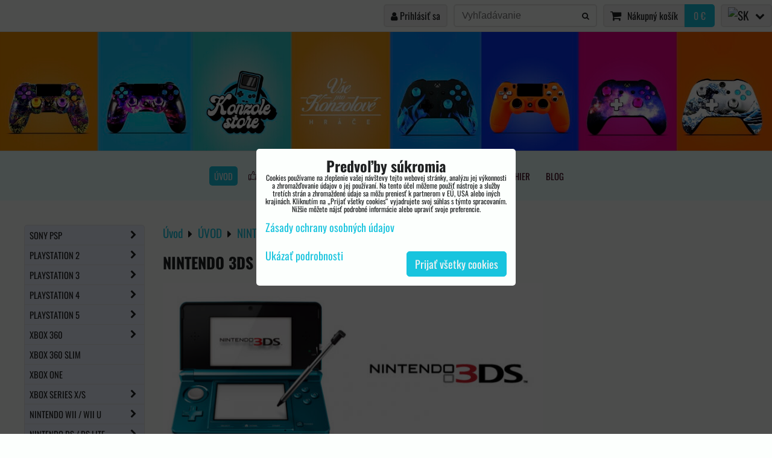

--- FILE ---
content_type: text/html; charset=UTF-8
request_url: https://www.konzoly-store.sk/uvod-konzoly-store-vsetko-pre-vasu-konzolu/nintendo-3ds-3dsxl-konzoly-store-servis-prislusenstvo
body_size: 19067
content:
<!DOCTYPE html>
<html data-lang-code="sk" lang="sk" class="no-js" data-lssid="9e8468b847f8">
    <head>
        <meta charset="utf-8">
                
        <title>E-shop s herným príslušenstvom pre konzoly nintendo 3ds a 3ds xl, predaj konzol 3ds a 3dsxl</title>
                    <meta name="description" content="Hranie na cestách, predaj konzol a príslušenstva nintendo 3ds a 3ds xl, pozáručný servis konzol nintendo 3ds a 3ds xl, puzdrá, kryty, hry pre nintedno 3ds">
         
        <meta http-equiv="X-UA-Compatible" content="IE=edge,chrome=1">
	<meta name="MobileOptimized" content="width">
        <meta name="viewport" content="width=device-width,minimum-scale=1.0">
         
<script data-privacy-group="script">
var FloxSettings = {
'cartItems': {},'cartProducts': {},'cartType': "slider",'loginType': "slider",'regformType': "hidden",'langVer': "" 
}; 
 
</script>
<script data-privacy-group="script">
FloxSettings.img_size = { 'min': "50x50",'small': "120x120",'medium': "440x440",'large': "800x800",'max': "1600x1600",'product_antn': "440x440",'product_detail': "800x800" };
</script>
    <template id="privacy_iframe_info">
    <div class="floxIframeBlockedInfo" data-func-text="Funkčné" data-analytic-text="Analytické" data-ad-text="Marketingové" data-nosnippet="1">
    <div class="floxIframeBlockedInfo__common">
        <div class="likeH3">Externý obsah je blokovaný Voľbami súkromia</div>
        <p>Prajete si načítať externý obsah?</p>
    </div>
    <div class="floxIframeBlockedInfo__youtube">
        <div class="likeH3">Videá Youtube sú blokované Voľbami súkromia</div>
        <p>Prajete si načítať Youtube video?</p>
    </div>
    <div class="floxIframeBlockedInfo__buttons">
        <button class="button floxIframeBlockedInfo__once">Povoliť tentokrát</button>
        <button class="button floxIframeBlockedInfo__always" >Povoliť a zapamätať - súhlas s druhom cookie: </button>
    </div>
    <a class="floxIframeBlockedLink__common" href=""><i class="fa fa-external-link"></i> Otvoriť obsah v novom okne</a>
    <a class="floxIframeBlockedLink__youtube" href=""><i class="fa fa-external-link"></i> Otvoriť video v novom okne</a>
</div>
</template>
<script type="text/javascript" data-privacy-group="script">
FloxSettings.options={},FloxSettings.options.MANDATORY=1,FloxSettings.options.FUNC=2,FloxSettings.options.ANALYTIC=4,FloxSettings.options.AD=8;
FloxSettings.options.fullConsent=15;FloxSettings.options.maxConsent=15;FloxSettings.options.consent=0,localStorage.getItem("floxConsent")&&(FloxSettings.options.consent=parseInt(localStorage.getItem("floxConsent")));FloxSettings.options.sync=1;FloxSettings.google_consent2_options={},FloxSettings.google_consent2_options.AD_DATA=1,FloxSettings.google_consent2_options.AD_PERSON=2;FloxSettings.google_consent2_options.consent=-1,localStorage.getItem("floxGoogleConsent2")&&(FloxSettings.google_consent2_options.consent=parseInt(localStorage.getItem("floxGoogleConsent2")));const privacyIsYoutubeUrl=function(e){return e.includes("youtube.com/embed")||e.includes("youtube-nocookie.com/embed")},privacyIsGMapsUrl=function(e){return e.includes("google.com/maps/embed")||/maps\.google\.[a-z]{2,3}\/maps/i.test(e)},privacyGetPrivacyGroup=function(e){var t="";if(e.getAttribute("data-privacy-group")?t=e.getAttribute("data-privacy-group"):e.closest("*[data-privacy-group]")&&(t=e.closest("*[data-privacy-group]").getAttribute("data-privacy-group")),"IFRAME"===e.tagName){let r=e.src||"";privacyIsYoutubeUrl(r)&&(e.setAttribute("data-privacy-group","func"),t="func"),privacyIsGMapsUrl(r)&&(e.setAttribute("data-privacy-group","func"),t="func")}return"regular"===t&&(t="script"),t},privacyBlockScriptNode=function(e){e.type="javascript/blocked";let t=function(r){"javascript/blocked"===e.getAttribute("type")&&r.preventDefault(),e.removeEventListener("beforescriptexecute",t)};e.addEventListener("beforescriptexecute",t)},privacyHandleScriptTag=function(e){let t=privacyGetPrivacyGroup(e);if(t){if("script"===t)return;"mandatory"===t||"func"===t&&FloxSettings.options.consent&FloxSettings.options.FUNC||"analytic"===t&&FloxSettings.options.consent&FloxSettings.options.ANALYTIC||"ad"===t&&FloxSettings.options.consent&FloxSettings.options.AD||privacyBlockScriptNode(e)}else FloxSettings.options.allow_unclassified||privacyBlockScriptNode(e)},privacyShowPlaceholder=function(e){let t=privacyGetPrivacyGroup(e);var r=document.querySelector("#privacy_iframe_info").content.cloneNode(!0),i=r.querySelector(".floxIframeBlockedInfo__always");i.textContent=i.textContent+r.firstElementChild.getAttribute("data-"+t+"-text"),r.firstElementChild.setAttribute("data-"+t,"1"),r.firstElementChild.removeAttribute("data-func-text"),r.firstElementChild.removeAttribute("data-analytic-text"),r.firstElementChild.removeAttribute("data-ad-text");let o=e.parentNode.classList.contains("blockYoutube");if(e.style.height){let a=e.style.height,c=e.style.width;e.setAttribute("data-privacy-style-height",a),r.firstElementChild.style.setProperty("--iframe-h",a),r.firstElementChild.style.setProperty("--iframe-w",c),e.style.height="0"}else if(e.getAttribute("height")){let n=e.getAttribute("height").replace("px",""),l=e.getAttribute("width").replace("px","");e.setAttribute("data-privacy-height",n),n.includes("%")?r.firstElementChild.style.setProperty("--iframe-h",n):r.firstElementChild.style.setProperty("--iframe-h",n+"px"),l.includes("%")?r.firstElementChild.style.setProperty("--iframe-w",l):r.firstElementChild.style.setProperty("--iframe-w",l+"px"),e.setAttribute("height",0)}else if(o&&e.parentNode.style.maxHeight){let s=e.parentNode.style.maxHeight,p=e.parentNode.style.maxWidth;r.firstElementChild.style.setProperty("--iframe-h",s),r.firstElementChild.style.setProperty("--iframe-w",p)}let u=e.getAttribute("data-privacy-src")||"";privacyIsYoutubeUrl(u)?(r.querySelector(".floxIframeBlockedInfo__common").remove(),r.querySelector(".floxIframeBlockedLink__common").remove(),r.querySelector(".floxIframeBlockedLink__youtube").setAttribute("href",u.replace("/embed/","/watch?v="))):u?(r.querySelector(".floxIframeBlockedInfo__youtube").remove(),r.querySelector(".floxIframeBlockedLink__youtube").remove(),r.querySelector(".floxIframeBlockedLink__common").setAttribute("href",u)):(r.querySelector(".floxIframeBlockedInfo__once").remove(),r.querySelector(".floxIframeBlockedInfo__youtube").remove(),r.querySelector(".floxIframeBlockedLink__youtube").remove(),r.querySelector(".floxIframeBlockedLink__common").remove(),r.querySelector(".floxIframeBlockedInfo__always").classList.add("floxIframeBlockedInfo__always--reload")),e.parentNode.insertBefore(r,e.nextSibling),o&&e.parentNode.classList.add("blockYoutube--blocked")},privacyHidePlaceholderIframe=function(e){var t=e.nextElementSibling;if(t&&t.classList.contains("floxIframeBlockedInfo")){let r=e.parentNode.classList.contains("blockYoutube");r&&e.parentNode.classList.remove("blockYoutube--blocked"),e.getAttribute("data-privacy-style-height")?e.style.height=e.getAttribute("data-privacy-style-height"):e.getAttribute("data-privacy-height")?e.setAttribute("height",e.getAttribute("data-privacy-height")):e.classList.contains("invisible")&&e.classList.remove("invisible"),t.remove()}},privacyBlockIframeNode=function(e){var t=e.src||"";""===t&&e.getAttribute("data-src")&&(t=e.getAttribute("data-src")),e.setAttribute("data-privacy-src",t),e.removeAttribute("src"),!e.classList.contains("floxNoPrivacyPlaceholder")&&(!e.style.width||parseInt(e.style.width)>200)&&(!e.getAttribute("width")||parseInt(e.getAttribute("width"))>200)&&(!e.style.height||parseInt(e.style.height)>200)&&(!e.getAttribute("height")||parseInt(e.getAttribute("height"))>200)&&(!e.style.display||"none"!==e.style.display)&&(!e.style.visibility||"hidden"!==e.style.visibility)&&privacyShowPlaceholder(e)},privacyHandleIframeTag=function(e){let t=privacyGetPrivacyGroup(e);if(t){if("script"===t||"mandatory"===t)return;if("func"===t&&FloxSettings.options.consent&FloxSettings.options.FUNC)return;if("analytic"===t&&FloxSettings.options.consent&FloxSettings.options.ANALYTIC||"ad"===t&&FloxSettings.options.consent&FloxSettings.options.AD)return;privacyBlockIframeNode(e)}else{if(FloxSettings.options.allow_unclassified)return;privacyBlockIframeNode(e)}},privacyHandleYoutubeGalleryItem=function(e){if(!(FloxSettings.options.consent&FloxSettings.options.FUNC)){var t=e.closest(".gallery").getAttribute("data-preview-height"),r=e.getElementsByTagName("img")[0],i=r.getAttribute("src").replace(t+"/"+t,"800/800");r.classList.contains("flox-lazy-load")&&(i=r.getAttribute("data-src").replace(t+"/"+t,"800/800")),e.setAttribute("data-href",e.getAttribute("href")),e.setAttribute("href",i),e.classList.replace("ytb","ytbNoConsent")}},privacyBlockPrivacyElementNode=function(e){e.classList.contains("floxPrivacyPlaceholder")?(privacyShowPlaceholder(e),e.classList.add("invisible")):e.style.display="none"},privacyHandlePrivacyElementNodes=function(e){let t=privacyGetPrivacyGroup(e);if(t){if("script"===t||"mandatory"===t)return;if("func"===t&&FloxSettings.options.consent&FloxSettings.options.FUNC)return;if("analytic"===t&&FloxSettings.options.consent&FloxSettings.options.ANALYTIC||"ad"===t&&FloxSettings.options.consent&FloxSettings.options.AD)return;privacyBlockPrivacyElementNode(e)}else{if(FloxSettings.options.allow_unclassified)return;privacyBlockPrivacyElementNode(e)}};function privacyLoadScriptAgain(e){var t=document.getElementsByTagName("head")[0],r=document.createElement("script");r.src=e.getAttribute("src"),t.appendChild(r),e.parentElement.removeChild(e)}function privacyExecuteScriptAgain(e){var t=document.getElementsByTagName("head")[0],r=document.createElement("script");r.textContent=e.textContent,t.appendChild(r),e.parentElement.removeChild(e)}function privacyEnableScripts(){document.querySelectorAll('script[type="javascript/blocked"]').forEach(e=>{let t=privacyGetPrivacyGroup(e);(FloxSettings.options.consent&FloxSettings.options.ANALYTIC&&t.includes("analytic")||FloxSettings.options.consent&FloxSettings.options.AD&&t.includes("ad")||FloxSettings.options.consent&FloxSettings.options.FUNC&&t.includes("func"))&&(e.getAttribute("src")?privacyLoadScriptAgain(e):privacyExecuteScriptAgain(e))})}function privacyEnableIframes(){document.querySelectorAll("iframe[data-privacy-src]").forEach(e=>{let t=privacyGetPrivacyGroup(e);if(!(FloxSettings.options.consent&FloxSettings.options.ANALYTIC&&t.includes("analytic")||FloxSettings.options.consent&FloxSettings.options.AD&&t.includes("ad")||FloxSettings.options.consent&FloxSettings.options.FUNC&&t.includes("func")))return;privacyHidePlaceholderIframe(e);let r=e.getAttribute("data-privacy-src");e.setAttribute("src",r),e.removeAttribute("data-privacy-src")})}function privacyEnableYoutubeGalleryItems(){FloxSettings.options.consent&FloxSettings.options.FUNC&&(document.querySelectorAll(".ytbNoConsent").forEach(e=>{e.setAttribute("href",e.getAttribute("data-href")),e.classList.replace("ytbNoConsent","ytb")}),"function"==typeof initGalleryPlugin&&initGalleryPlugin())}function privacyEnableBlockedContent(e,t){document.querySelectorAll(".floxCaptchaCont").length&&(e&FloxSettings.options.FUNC)!=(t&FloxSettings.options.FUNC)?window.location.reload():(privacyEnableScripts(),privacyEnableIframes(),privacyEnableYoutubeGalleryItems(),"function"==typeof FloxSettings.privacyEnableScriptsCustom&&FloxSettings.privacyEnableScriptsCustom())}
function privacyUpdateConsent(){ FloxSettings.ga4&&"function"==typeof gtag&&gtag("consent","update",{ad_storage:FloxSettings.options.consent&FloxSettings.options.AD?"granted":"denied",analytics_storage:FloxSettings.options.consent&FloxSettings.options.ANALYTIC?"granted":"denied",functionality_storage:FloxSettings.options.consent&FloxSettings.options.FUNC?"granted":"denied",personalization_storage:FloxSettings.options.consent&FloxSettings.options.FUNC?"granted":"denied",security_storage:FloxSettings.options.consent&FloxSettings.options.FUNC?"granted":"denied",ad_user_data:FloxSettings.google_consent2_options.consent>-1&&FloxSettings.google_consent2_options.consent&FloxSettings.google_consent2_options.AD_DATA?"granted":"denied",ad_personalization:FloxSettings.google_consent2_options.consent>-1&&FloxSettings.google_consent2_options.consent&FloxSettings.google_consent2_options.AD_PERSON?"granted":"denied"});if(FloxSettings.sklik&&FloxSettings.sklik.active){var e={rtgId:FloxSettings.sklik.seznam_retargeting_id,consent:FloxSettings.options.consent&&FloxSettings.options.consent&FloxSettings.options.ANALYTIC?1:0};"category"===FloxSettings.sklik.pageType?(e.category=FloxSettings.sklik.category,e.pageType=FloxSettings.sklik.pageType):"offerdetail"===FloxSettings.sklik.pagetype&&(e.itemId=FloxSettings.sklik.itemId,e.pageType=FloxSettings.sklik.pageType),window.rc&&window.rc.retargetingHit&&window.rc.retargetingHit(e)}"function"==typeof loadCartFromLS&&"function"==typeof saveCartToLS&&(loadCartFromLS(),saveCartToLS());}
const observer=new MutationObserver(e=>{e.forEach(({addedNodes:e})=>{e.forEach(e=>{if(FloxSettings.options.consent!==FloxSettings.options.maxConsent){if(1===e.nodeType&&"SCRIPT"===e.tagName)return privacyHandleScriptTag(e);if(1===e.nodeType&&"IFRAME"===e.tagName)return privacyHandleIframeTag(e);if(1===e.nodeType&&"A"===e.tagName&&e.classList.contains("ytb"))return privacyHandleYoutubeGalleryItem(e);if(1===e.nodeType&&"SCRIPT"!==e.tagName&&"IFRAME"!==e.tagName&&e.classList.contains("floxPrivacyElement"))return privacyHandlePrivacyElementNodes(e)}1===e.nodeType&&(e.classList.contains("mainPrivacyModal")||e.classList.contains("mainPrivacyBar"))&&(FloxSettings.options.consent>0&&!FloxSettings.options.forceShow&&-1!==FloxSettings.google_consent2_options.consent?e.style.display="none":FloxSettings.options.consent>0&&-1===FloxSettings.google_consent2_options.consent?e.classList.add("hideBWConsentOptions"):-1!==FloxSettings.google_consent2_options.consent&&e.classList.add("hideGC2ConsentOptions"))})})});observer.observe(document.documentElement,{childList:!0,subtree:!0}),document.addEventListener("DOMContentLoaded",function(){observer.disconnect()});const createElementBackup=document.createElement;document.createElement=function(...e){if("script"!==e[0].toLowerCase())return createElementBackup.bind(document)(...e);let n=createElementBackup.bind(document)(...e);return n.setAttribute("data-privacy-group","script"),n};
</script>

<meta name="referrer" content="no-referrer-when-downgrade">


<link rel="canonical" href="https://www.konzoly-store.sk/uvod-konzoly-store-vsetko-pre-vasu-konzolu/nintendo-3ds-3dsxl-konzoly-store-servis-prislusenstvo">
    

<style itemscope itemtype="https://schema.org/WebPage" itemref="p1a p1b"></style> 
<meta id="p1a" itemprop="name" content="E-shop s herným príslušenstvom pre konzoly nintendo 3ds a 3ds xl, predaj konzol 3ds a 3dsxl">
<meta id="p1b" itemprop="description" content="Hranie na cestách, predaj konzol a príslušenstva nintendo 3ds a 3ds xl, pozáručný servis konzol nintendo 3ds a 3ds xl, puzdrá, kryty, hry pre nintedno 3ds">  
<meta property="og:title" content="E-shop s herným príslušenstvom pre konzoly nintendo 3ds a 3ds xl, predaj konzol 3ds a 3dsxl">

<meta property="og:url" content="https://www.konzoly-store.sk/uvod-konzoly-store-vsetko-pre-vasu-konzolu/nintendo-3ds-3dsxl-konzoly-store-servis-prislusenstvo">
<meta property="og:description" content="Hranie na cestách, predaj konzol a príslušenstva nintendo 3ds a 3ds xl, pozáručný servis konzol nintendo 3ds a 3ds xl, puzdrá, kryty, hry pre nintedno 3ds">

<meta name="twitter:card" content="summary_large_image">
<meta name="twitter:title" content="E-shop s herným príslušenstvom pre konzoly nintendo 3ds a 3ds xl, predaj konzol 3ds a 3dsxl">
<meta name="twitter:description" content="Hranie na cestách, predaj konzol a príslušenstva nintendo 3ds a 3ds xl, pozáručný servis konzol nintendo 3ds a 3ds xl, puzdrá, kryty, hry pre nintedno 3ds">

    <meta property="og:locale" content="sk_SK">

    <meta property="og:type" content="website">
                
<link rel="alternate" type="application/rss+xml" title="RSS feed pre www.konzoly-store.sk" href="/e/rss/news">

<link rel="dns-prefetch" href="https://www.byznysweb.cz">
<link rel="preconnect" href="https://www.byznysweb.cz/" crossorigin>
<style type="text/css">
    

@font-face {
  font-family: 'Oswald';
  font-style: normal;
  font-display: swap;
  font-weight: 400;
  src: local(''),
       url('https://www.byznysweb.cz/templates/bw-fonts/oswald-v49-latin-ext_latin-regular.woff2') format('woff2'),
       url('https://www.byznysweb.cz/templates/bw-fonts/oswald-v49-latin-ext_latin-regular.woff') format('woff');
}


@font-face {
  font-family: 'Oswald';
  font-style: normal;
  font-display: swap;
  font-weight: 700;
  src: local(''),
       url('https://www.byznysweb.cz/templates/bw-fonts/oswald-v49-latin-ext_latin-700.woff2') format('woff2'),
       url('https://www.byznysweb.cz/templates/bw-fonts/oswald-v49-latin-ext_latin-700.woff') format('woff');
}
</style>

<link rel="preload" href="/erp-templates/skins/flat/universal/fonts/fontawesome-webfont.woff2" as="font" type="font/woff2" crossorigin>
<link href="/erp-templates/temp/universal.css" rel="stylesheet" type="text/css" media="all">  




<script data-privacy-group="mandatory">
    FloxSettings.trackerData = {
                    'cartIds': []
            };
    </script>    <!-- Global site tag (gtag.js) - Google Analytics -->
    <script async src="https://www.googletagmanager.com/gtag/js?id=G-HRSTK51BVV" data-privacy-group="regular"></script>    
    <script data-privacy-group="regular">
        window.dataLayer = window.dataLayer || [];
        function gtag(){ dataLayer.push(arguments); }
        if(FloxSettings.options) {
          if(FloxSettings.options.consent) {
            gtag('consent', 'default', {
              'ad_storage': (FloxSettings.options.consent & FloxSettings.options.AD)?'granted':'denied',
              'analytics_storage': (FloxSettings.options.consent & FloxSettings.options.ANALYTIC)?'granted':'denied',
              'functionality_storage': (FloxSettings.options.consent & FloxSettings.options.FUNC)?'granted':'denied',
              'personalization_storage': (FloxSettings.options.consent & FloxSettings.options.FUNC)?'granted':'denied',
              'security_storage': (FloxSettings.options.consent & FloxSettings.options.FUNC)?'granted':'denied',
              'ad_user_data': ((FloxSettings.google_consent2_options.consent > -1) && FloxSettings.google_consent2_options.consent & FloxSettings.google_consent2_options.AD_DATA)?'granted':'denied',
              'ad_personalization': ((FloxSettings.google_consent2_options.consent > -1) && FloxSettings.google_consent2_options.consent & FloxSettings.google_consent2_options.AD_PERSON)?'granted':'denied',
              'wait_for_update': 500
            });  
          } else {
            gtag('consent', 'default', {
              'ad_storage': 'denied',
              'analytics_storage': 'denied',
              'functionality_storage': 'denied',
              'personalization_storage': 'denied',
              'security_storage': 'denied',
              'ad_user_data': 'denied',
              'ad_personalization': 'denied',
              'wait_for_update': 500
            });  
          }
        }
        gtag('js', new Date());
     
        gtag('set', { 'currency': 'EUR' }); 
      
    

    FloxSettings.ga4 = 1;
    FloxSettings.gtagID = 'G-HRSTK51BVV';
    gtag('config', 'G-HRSTK51BVV',{  'groups': 'ga4' });   

        gtag('config', 'AW-955342973',{  'send_page_view': false, 'groups': 'ga4' });       
  
    </script>   
 
    <link rel="shortcut icon" href="/files/ks-favicom-novy2016-06-10-10-16-18.jpg">
    <link rel="icon" href="/files/ks-favicom-novy2016-06-10-10-16-18.jpg?refresh" type="image/x-icon">

</head>
<body class="">    
    
    <noscript class="noprint">
        <div id="noscript">
            Javascript není prohlížečem podporován nebo je vypnutý. Pro zobrazení stránky tak, jak byla zamýšlena, použijte prohlížeč s podporou JavaScript.
            <br>Pomoc: <a href="https://www.enable-javascript.com/" target="_blank">Enable-Javascript.com</a>.
        </div> 
    </noscript>
        
    
    <div class="oCont remodal-bg">
                        <header class="header_top noprint">
                <div class="header-grid header-grid--8 header-grid--full_width">
    
    
    
        <div id="hg-top-content" class="top-content">   
        <div id="hg-account" class="top-content__item top-content__item--left">
                        <div class="hover-button hover-button--mobile-only hover-button--content-width-auto">    
        <span class="hover-button__button hover-button__style">
            <i class="fa fa-user-circle-o hover-button__icon"></i>
            <span class="hover-button__icon-text">Panel používateľa</span>
        </span>
        <div class="hover-button__content hover-button__content--left">
            <ul class="hover-button__content-list">
                                    <li><a class="hover-button__style sliderLoginActivator" href="/e/login"><i class="fa fa-user"></i> Prihlásiť sa</a></li> 
                                            </ul>
        </div>
        <span class="hover-button__overlay"></span>        
    </div>
    

        </div>
        <div id="hg-search" class="top-content__item">
                <div class="hover-button hover-button--mobile-only">
    <span class="hover-button__button hover-button__style" href="/e/search">
        <i class="fa fa-search hover-button__icon"></i>
        <span class="hover-button__icon-text"><label for="small-search">Vyhľadávanie</label></span>
    </span>
    <div class="hover-button__content">
        <form action="/e/search" method="get" class="siteSearchForm">
            <div class="siteSearchCont hover-button__search">
                    <input data-pages="Stránky" data-products="Produkty" data-categories="Kategórie" data-news="Novinky" data-brands="Výrobca"
                           class="siteSearchInput" id="small-search" 
                           placeholder="Vyhľadávanie" name="word" type="text" value="">
                    <button type="submit"><span class="invisible">Hľadať</span><i class="fa fa-search"></i></button>
            </div>
        </form>
    </div>
    <span class="hover-button__overlay"></span>            
</div>

        </div>
        <div id="hg-cart" class="top-content__item">
                     
            <div class="hover-button hover-button--no-content hover-button--cart"> 
    <a href="/e/cart/index" class="hover-button__button hover-button__style sliderCartActivator">
        <i class="fa fa-shopping-cart hover-button__icon"></i>
        <span class="hover-button__icon-text smallCartTitleText">Nákupný košík</span>
        <span class="hover-button__icon-text hover-button__icon-styled-text smallCartTitleText smallCartPrice" data-pieces="0">0 €</span>
    </a>
</div>
                
        </div>
        <div id="hg-langs" class="top-content__item">
                
    <div class="hover-button hover-button--content-width-auto">
    <span class="hover-button__button hover-button__style">
        <img class="hover-button__icon" src="/erp/images/flags/flat/24/SK.png" alt="SK">
        <i class="fa fa-chevron-down hover-button__chevron"></i>
    </span>
    <div class="hover-button__content hover-button__content--right">
                    <a class="hover-button__flag flag-cz" href="https://www.konzole-store.cz">
                <img class="hover-button__flag-img" src="/erp/images/flags/flat/24/CZ.png" alt="CZ">
                    
                    <span class="hover-button__flag-title">Czech Republic</span>
                            </a>
                    <a class="hover-button__flag flag-sk hover-button__flag--curent" href="https://www.konzoly-store.sk">
                <img class="hover-button__flag-img" src="/erp/images/flags/flat/24/SK.png" alt="SK">
                    
                    <span class="hover-button__flag-title">Slovakia</span>
                            </a>
          
    </div>
    <span class="hover-button__overlay"></span>    
</div>

        </div>
    </div>


    
        <div id="hg-banner">
        <div id="banner">
            <img class="contentShaper" alt="blank" src="/resize/1920/295/blank.png">    
            <div id="box-id-header" class="pagebox">
                                                        <div id="block-1377" class="blockSlider boxSimple noprint">
                    <div id="sequence1377" class="contentSlider sliderThemeempty"
         data-height="295" data-theme="empty" data-effect="slideleft" data-period="-1"
         >
            <div class="contentShaper" style="width: 1920px;">
                <div style="padding-bottom: 15.364583333333%;"></div>
            </div>
            <ul class="sequence-canvas sliderEffectslideleft">
                                                            
                <li>
                                            <div class="contentSliderImg contentSliderFrame1">
                                                        <picture>
                                                                <img src="/resize/e/1920/10000/files/head/store-konzole.jpg" alt="Konzole-store.cz">
                            </picture>
                                                    </div>
                                                        </li>
                    </ul>

            </div>
</div>

                        </div>
        </div>
    </div>

    <div id="hg-menu" class="header-menu header-menu--center">
            <nav id="main-menu">
        <div class="menuCont clear">
                                    <div class="productsMenuCont menuCont invisible">
                        <span class="button menuButton"><i class="fa fa-bars"></i> Produkty</span>
                             
                            
                
            <ul class="dropside">
                    <li class="menuItem ancestor">
                <a class="menuLink needsclick" href="/c/psp-konzoly-store"
                   >
                                            
                        SONY PSP
                        <i class="menuChevron fa fa-chevron-right"></i>                </a>
                                                                 
                            
                
            <ul class="submenu level1">
                    <li class="menuItem ancestor">
                <a class="menuLink needsclick" href="/c/psp-konzoly-store/psp-prislusenstvo-store"
                   >
                                            
                        PSP 1000/2000/3000
                        <i class="menuChevron fa fa-chevron-right"></i>                </a>
                                                                 
                            
                
            <ul class="submenu level2">
                    <li class="menuItem">
                <a class="menuLink" href="/c/psp-konzoly-store/psp-prislusenstvo-store/psp-puzdra-prislusenstvo-ochrana-konzoly"
                   >
                                            
                        PSP púzdra
                                        </a>
                            </li>
                    <li class="menuItem">
                <a class="menuLink" href="/c/psp-konzoly-store/psp-prislusenstvo-store/psp-kable-komponentne-nabijacie-datove-prepojovacie-kably"
                   >
                                            
                        PSP káble
                                        </a>
                            </li>
                </ul>
       
                
                                                </li>
                    <li class="menuItem">
                <a class="menuLink" href="/c/psp-konzoly-store/psp-go-konzoly-store-prislusenstvo-nahradne-diely"
                   >
                                            
                        PSP Go
                                        </a>
                            </li>
                    <li class="menuItem ancestor">
                <a class="menuLink needsclick" href="/c/psp-konzoly-store/psp-nahradne-diely-konzoly-servis"
                   >
                                            
                        PSP náhradné diely
                        <i class="menuChevron fa fa-chevron-right"></i>                </a>
                                                                 
                            
                
            <ul class="submenu level2">
                    <li class="menuItem">
                <a class="menuLink" href="/c/psp-konzoly-store/psp-nahradne-diely-konzoly-servis/psp-konzoly-1000-fat-diiey-servis-prislusenstvo"
                   >
                                            
                        PSP 1000/FAT
                                        </a>
                            </li>
                    <li class="menuItem">
                <a class="menuLink" href="/c/psp-konzoly-store/psp-nahradne-diely-konzoly-servis/psp-e1004-street-prislusenstvo-nahradne-diely"
                   >
                                            
                        PSP E1004 STREET
                                        </a>
                            </li>
                    <li class="menuItem">
                <a class="menuLink" href="/c/psp-konzoly-store/psp-nahradne-diely-konzoly-servis/konzoly-psp-2000-prislusenstvo-nahradne-diely-servis"
                   >
                                            
                        PSP 2000
                                        </a>
                            </li>
                    <li class="menuItem">
                <a class="menuLink" href="/c/psp-konzoly-store/psp-nahradne-diely-konzoly-servis/psp-3000-konzoly-psp-prislusenstvo-nahradne-diely"
                   >
                                            
                        PSP 3000
                                        </a>
                            </li>
                    <li class="menuItem">
                <a class="menuLink" href="/c/psp-konzoly-store/psp-nahradne-diely-konzoly-servis/sony-psp-go-konzoly-prislusenstvo-servis-nahradne-diely"
                   >
                                            
                        PSP GO
                                        </a>
                            </li>
                    <li class="menuItem">
                <a class="menuLink" href="/c/psp-konzoly-store/psp-nahradne-diely-konzoly-servis/sony-ps-vita-servis-nahradne-diely-prislusenstvo"
                   >
                                            
                        PS VITA
                                        </a>
                            </li>
                </ul>
       
                
                                                </li>
                    <li class="menuItem">
                <a class="menuLink" href="/c/psp-konzoly-store/sony-ps-vita-prislusenstvo-doplnky-servis"
                   >
                                            
                        PS Vita
                                        </a>
                            </li>
                    <li class="menuItem">
                <a class="menuLink" href="/c/psp-konzoly-store/psp-pamatove-karty"
                   >
                                            
                        PSP pamäťové karty
                                        </a>
                            </li>
                    <li class="menuItem">
                <a class="menuLink" href="/c/psp-konzoly-store/psp-konzoly-repasovane-so-zarukou"
                   >
                                            
                        PSP konzoly
                                        </a>
                            </li>
                    <li class="menuItem">
                <a class="menuLink" href="/c/psp-konzoly-store/psp-hry-predaj-vykup-bazar"
                   >
                                            
                        PSP / PSV hry
                                        </a>
                            </li>
                    <li class="menuItem ancestor">
                <a class="menuLink needsclick" href="/c/psp-konzoly-store/psp-undercontrol"
                   >
                                            
                        PSP Undercontrol
                        <i class="menuChevron fa fa-chevron-right"></i>                </a>
                                                                 
                            
                
            <ul class="submenu level2">
                    <li class="menuItem">
                <a class="menuLink" href="/c/psp-konzoly-store/psp-undercontrol/psp-1000-2000-3000"
                   >
                                            
                        PSP 1000/2000/3000
                                        </a>
                            </li>
                    <li class="menuItem">
                <a class="menuLink" href="/c/psp-konzoly-store/psp-undercontrol/ps-vita"
                   >
                                            
                        PS VITA
                                        </a>
                            </li>
                </ul>
       
                
                                                </li>
                </ul>
       
                
                                                </li>
                    <li class="menuItem ancestor">
                <a class="menuLink needsclick" href="/c/playstation-2-konzoly-store-servis"
                   >
                                            
                        PLAYSTATION 2
                        <i class="menuChevron fa fa-chevron-right"></i>                </a>
                                                                 
                            
                
            <ul class="submenu level1">
                    <li class="menuItem">
                <a class="menuLink" href="/c/playstation-2-konzoly-store-servis/ps2-ovladace-konzoly-store"
                   >
                                            
                        Playstation 2 ovládače
                                        </a>
                            </li>
                    <li class="menuItem">
                <a class="menuLink" href="/c/playstation-2-konzoly-store-servis/ps2-prislusenstvo-konzoly-store"
                   >
                                            
                        Playstation 2 pam.karty
                                        </a>
                            </li>
                    <li class="menuItem">
                <a class="menuLink" href="/c/playstation-2-konzoly-store-servis/ps2-nahradne-diely-konzoly-store-servis"
                   >
                                            
                        Playstation 2 náhradné diely
                                        </a>
                            </li>
                    <li class="menuItem">
                <a class="menuLink" href="/c/playstation-2-konzoly-store-servis/ps2-kable-konzoly-store-prislusenstvo"
                   >
                                            
                        Playstation 2 káble
                                        </a>
                            </li>
                    <li class="menuItem">
                <a class="menuLink" href="/c/playstation-2-konzoly-store-servis/playstation-2-konzoly-predaj-vykup"
                   >
                                            
                        Playstation 2 konzoly
                                        </a>
                            </li>
                    <li class="menuItem">
                <a class="menuLink" href="/c/playstation-2-konzoly-store-servis/playstation-2-undercontrol"
                   >
                                            
                        Playstation 2 Undercontrol
                                        </a>
                            </li>
                    <li class="menuItem">
                <a class="menuLink" href="/c/playstation-2-konzoly-store-servis/playstation-2-hry"
                   >
                                            
                        Playstation 2 hry
                                        </a>
                            </li>
                </ul>
       
                
                                                </li>
                    <li class="menuItem ancestor">
                <a class="menuLink needsclick" href="/c/playstation3-konzoly-store-servis-nahradne-diely"
                   >
                                            
                        PLAYSTATION 3 
                        <i class="menuChevron fa fa-chevron-right"></i>                </a>
                                                                 
                            
                
            <ul class="submenu level1">
                    <li class="menuItem">
                <a class="menuLink" href="/c/playstation3-konzoly-store-servis-nahradne-diely/ps3-ovladace-store-prislusenstvo"
                   >
                                            
                        Playstation 3 ovládače
                                        </a>
                            </li>
                    <li class="menuItem">
                <a class="menuLink" href="/c/playstation3-konzoly-store-servis-nahradne-diely/ps3-prislusenstvo-store-doplnky-servis"
                   >
                                            
                        Playstation 3 príslušenstvo
                                        </a>
                            </li>
                    <li class="menuItem">
                <a class="menuLink" href="/c/playstation3-konzoly-store-servis-nahradne-diely/sony-playstation3-move-store"
                   >
                                            
                        Playstation 3 move
                                        </a>
                            </li>
                    <li class="menuItem">
                <a class="menuLink" href="/c/playstation3-konzoly-store-servis-nahradne-diely/playstation3-nahradne-diely-store-servis"
                   >
                                            
                        Playstation 3 náhradné diely
                                        </a>
                            </li>
                    <li class="menuItem">
                <a class="menuLink" href="/c/playstation3-konzoly-store-servis-nahradne-diely/ps3-kable-redukcie-prevodniky-doplnky"
                   >
                                            
                        Playstation 3 káble
                                        </a>
                            </li>
                    <li class="menuItem">
                <a class="menuLink" href="/c/playstation3-konzoly-store-servis-nahradne-diely/playstation-3-undercontrol"
                   >
                                            
                        Playstation 3 Undercontrol
                                        </a>
                            </li>
                    <li class="menuItem">
                <a class="menuLink" href="/c/playstation3-konzoly-store-servis-nahradne-diely/playstation-3-skiny"
                   >
                                            
                        Playstation 3 polepy
                                        </a>
                            </li>
                    <li class="menuItem">
                <a class="menuLink" href="/c/playstation3-konzoly-store-servis-nahradne-diely/playstation3-hry-bazar-vykup-konzole-store"
                   >
                                            
                        Playstation 3 hry
                                        </a>
                            </li>
                    <li class="menuItem">
                <a class="menuLink" href="/c/playstation3-konzoly-store-servis-nahradne-diely/playstation-3-konzoly"
                   >
                                            
                        Playstation 3 konzoly
                                        </a>
                            </li>
                </ul>
       
                
                                                </li>
                    <li class="menuItem ancestor">
                <a class="menuLink needsclick" href="/c/playstation-4"
                   >
                                            
                        PLAYSTATION  4
                        <i class="menuChevron fa fa-chevron-right"></i>                </a>
                                                                 
                            
                
            <ul class="submenu level1">
                    <li class="menuItem">
                <a class="menuLink" href="/c/playstation-4/playstation-4-hry"
                   >
                                            
                        Playstation 4 Hry
                                        </a>
                            </li>
                    <li class="menuItem ancestor">
                <a class="menuLink needsclick" href="/c/playstation-4/playstation-4-polepy"
                   >
                                            
                        Playstation 4 polepy
                        <i class="menuChevron fa fa-chevron-right"></i>                </a>
                                                                 
                            
                
            <ul class="submenu level2">
                    <li class="menuItem">
                <a class="menuLink" href="/c/playstation-4/playstation-4-polepy/playstation-4-fat-polepy"
                   >
                                            
                        Playstation 4 FAT polepy
                                        </a>
                            </li>
                    <li class="menuItem">
                <a class="menuLink" href="/c/playstation-4/playstation-4-polepy/playstation-4-slim-polepy"
                   >
                                            
                        Playstation 4 SLIM polepy
                                        </a>
                            </li>
                    <li class="menuItem">
                <a class="menuLink" href="/c/playstation-4/playstation-4-polepy/playstation-4-pro-polepy"
                   >
                                            
                        Playstation 4 PRO polepy
                                        </a>
                            </li>
                </ul>
       
                
                                                </li>
                    <li class="menuItem">
                <a class="menuLink" href="/c/playstation-4/playstation-4-nahradne-diely"
                   >
                                            
                        Playstation 4 náhradné diely
                                        </a>
                            </li>
                    <li class="menuItem">
                <a class="menuLink" href="/c/playstation-4/playstation-4-undercontrol"
                   >
                                            
                        Playstation 4 Undercontrol 
                                        </a>
                            </li>
                    <li class="menuItem">
                <a class="menuLink" href="/c/playstation-4/playstation-4-konzoly"
                   >
                                            
                        Playstation 4 konzoly
                                        </a>
                            </li>
                    <li class="menuItem">
                <a class="menuLink" href="/c/playstation-4/playstation-4-ovladace"
                   >
                                            
                        Playstation 4 ovládače
                                        </a>
                            </li>
                </ul>
       
                
                                                </li>
                    <li class="menuItem ancestor">
                <a class="menuLink needsclick" href="/c/playstation-5"
                   >
                                            
                        PLAYSTATION 5
                        <i class="menuChevron fa fa-chevron-right"></i>                </a>
                                                                 
                            
                
            <ul class="submenu level1">
                    <li class="menuItem">
                <a class="menuLink" href="/c/playstation-5/playstation-5-prislusenstvi"
                   >
                                            
                        Playstation 5 príslušenstvo
                                        </a>
                            </li>
                    <li class="menuItem">
                <a class="menuLink" href="/c/playstation-5/playstation-5-nahradni-dily"
                   >
                                            
                        Playstation 5 náhradné diely
                                        </a>
                            </li>
                    <li class="menuItem">
                <a class="menuLink" href="/c/playstation-5/playstation-5-portal"
                   >
                                            
                        Playstation 5 Portal
                                        </a>
                            </li>
                    <li class="menuItem">
                <a class="menuLink" href="/c/playstation-5/playstation-5-pro"
                   >
                                            
                        Playstation 5 Pro
                                        </a>
                            </li>
                    <li class="menuItem">
                <a class="menuLink" href="/c/playstation-5/playstation-5-slim"
                   >
                                            
                        Playstation 5 Slim
                                        </a>
                            </li>
                </ul>
       
                
                                                </li>
                    <li class="menuItem ancestor">
                <a class="menuLink needsclick" href="/c/xbox-360-store-nahradne-diely-servis"
                   >
                                            
                         XBOX 360
                        <i class="menuChevron fa fa-chevron-right"></i>                </a>
                                                                 
                            
                
            <ul class="submenu level1">
                    <li class="menuItem">
                <a class="menuLink" href="/c/xbox-360-store-nahradne-diely-servis/xbox-360-ovladace-store-doplnky-servis"
                   >
                                            
                        Xbox 360 ovládače
                                        </a>
                            </li>
                    <li class="menuItem">
                <a class="menuLink" href="/c/xbox-360-store-nahradne-diely-servis/xbox-360-prislusenstvi-store-konzoly"
                   >
                                            
                        Xbox 360 příslušenstvo
                                        </a>
                            </li>
                    <li class="menuItem">
                <a class="menuLink" href="/c/xbox-360-store-nahradne-diely-servis/xbox-360-nahradni-dily-store-servis"
                   >
                                            
                        Xbox 360 náhradné diely
                                        </a>
                            </li>
                    <li class="menuItem">
                <a class="menuLink" href="/c/xbox-360-store-nahradne-diely-servis/x360-hdd-disky-trasnfer-kit"
                   >
                                            
                        Xbox 360 hdd
                                        </a>
                            </li>
                    <li class="menuItem">
                <a class="menuLink" href="/c/xbox-360-store-nahradne-diely-servis/x360-slim-store-prislusenstvo"
                   >
                                            
                        Xbox 360 slim
                                        </a>
                            </li>
                    <li class="menuItem">
                <a class="menuLink" href="/c/xbox-360-store-nahradne-diely-servis/x360-kinect-prislusenstvo-doplnky-konzoly"
                   >
                                            
                        Xbox 360 kinect
                                        </a>
                            </li>
                    <li class="menuItem">
                <a class="menuLink" href="/c/xbox-360-store-nahradne-diely-servis/xbox-original-doplnky-ovladace-servis"
                   >
                                            
                        Xbox original 
                                        </a>
                            </li>
                    <li class="menuItem">
                <a class="menuLink" href="/c/xbox-360-store-nahradne-diely-servis/x360-kvalitne-naradie-servis"
                   >
                                            
                        Xbox 360 náradie
                                        </a>
                            </li>
                    <li class="menuItem">
                <a class="menuLink" href="/c/xbox-360-store-nahradne-diely-servis/x360-kable-redukcie-prevodniky-konzoly"
                   >
                                            
                        Xbox 360 káble
                                        </a>
                            </li>
                    <li class="menuItem">
                <a class="menuLink" href="/c/xbox-360-store-nahradne-diely-servis/x360-hry-predaj-vykup-bazar"
                   >
                                            
                        Xbox 360 hry
                                        </a>
                            </li>
                    <li class="menuItem">
                <a class="menuLink" href="/c/xbox-360-store-nahradne-diely-servis/xbox-360-e-konzoly-novinka"
                   >
                                            
                        Xbox 360 E
                                        </a>
                            </li>
                    <li class="menuItem">
                <a class="menuLink" href="/c/xbox-360-store-nahradne-diely-servis/xbox-360-konzoly"
                   >
                                            
                        Xbox 360 konzoly
                                        </a>
                            </li>
                    <li class="menuItem">
                <a class="menuLink" href="/c/xbox-360-store-nahradne-diely-servis/xbox-360-undercontrol"
                   >
                                            
                        Xbox 360 Undercontrol
                                        </a>
                            </li>
                    <li class="menuItem">
                <a class="menuLink" href="/c/xbox-360-store-nahradne-diely-servis/xbox-360-polepy"
                   >
                                            
                        Xbox 360 polepy
                                        </a>
                            </li>
                </ul>
       
                
                                                </li>
                    <li class="menuItem">
                <a class="menuLink" href="/c/xbox-360-slim-konzoly-prislusenstvo"
                   >
                                            
                        XBOX 360 Slim
                                        </a>
                            </li>
                    <li class="menuItem">
                <a class="menuLink" href="/c/xbox-one"
                   >
                                            
                        XBOX ONE
                                        </a>
                            </li>
                    <li class="menuItem ancestor">
                <a class="menuLink needsclick" href="/c/xbox-series-x-s"
                   >
                                            
                        XBOX SERIES X/S
                        <i class="menuChevron fa fa-chevron-right"></i>                </a>
                                                                 
                            
                
            <ul class="submenu level1">
                    <li class="menuItem ancestor">
                <a class="menuLink needsclick" href="/c/xbox-series-x-s/xbox-series-x-s-nahradni-dily"
                   >
                                            
                        XBOX series X/S náhradné diely
                        <i class="menuChevron fa fa-chevron-right"></i>                </a>
                                                                 
                            
                
            <ul class="submenu level2">
                    <li class="menuItem">
                <a class="menuLink" href="/c/xbox-series-x-s/xbox-series-x-s-nahradni-dily/xbox-series-x-s-lab"
                   >
                                            
                        Xbox Series X/S LAB
                                        </a>
                            </li>
                </ul>
       
                
                                                </li>
                    <li class="menuItem">
                <a class="menuLink" href="/c/xbox-series-x-s/xbox-series-x-s-prislusenstvi"
                   >
                                            
                        XBOX series X/S príslušenstvo
                                        </a>
                            </li>
                </ul>
       
                
                                                </li>
                    <li class="menuItem ancestor">
                <a class="menuLink needsclick" href="/c/wii-konzoly-store-wiiu-prislusenstvo"
                   >
                                            
                        NINTENDO Wii / Wii U 
                        <i class="menuChevron fa fa-chevron-right"></i>                </a>
                                                                 
                            
                
            <ul class="submenu level1">
                    <li class="menuItem">
                <a class="menuLink" href="/c/wii-konzoly-store-wiiu-prislusenstvo/wii-prislusenstvo-konzoly-doplnky-konzoly"
                   >
                                            
                        Wii príslušenstvo
                                        </a>
                            </li>
                    <li class="menuItem">
                <a class="menuLink" href="/c/wii-konzoly-store-wiiu-prislusenstvo/wii-ovladace-store-nintendo"
                   >
                                            
                        Wii ovládače
                                        </a>
                            </li>
                    <li class="menuItem">
                <a class="menuLink" href="/c/wii-konzoly-store-wiiu-prislusenstvo/wii-nintendo-nahradne-diely-store"
                   >
                                            
                        Wii náhradné diely
                                        </a>
                            </li>
                    <li class="menuItem">
                <a class="menuLink" href="/c/wii-konzoly-store-wiiu-prislusenstvo/wii-kable-redukcie-prevodniky-nintendo"
                   >
                                            
                        Wii káble
                                        </a>
                            </li>
                    <li class="menuItem">
                <a class="menuLink" href="/c/wii-konzoly-store-wiiu-prislusenstvo/wiiu-prislusenstvo-konzoly-servis"
                   >
                                            
                        WiiU príslušenstvo
                                        </a>
                            </li>
                    <li class="menuItem">
                <a class="menuLink" href="/c/wii-konzoly-store-wiiu-prislusenstvo/wii-wiiu-undercontrol"
                   >
                                            
                        Wii / WiiU Undercontrol
                                        </a>
                            </li>
                    <li class="menuItem">
                <a class="menuLink" href="/c/wii-konzoly-store-wiiu-prislusenstvo/wii-hry"
                   >
                                            
                        Wii hry
                                        </a>
                            </li>
                </ul>
       
                
                                                </li>
                    <li class="menuItem ancestor">
                <a class="menuLink needsclick" href="/c/nintendo-ds-dsi-nds-ndsi-konzoly-store"
                   >
                                            
                        NINTENDO DS / DS lite
                        <i class="menuChevron fa fa-chevron-right"></i>                </a>
                                                                 
                            
                
            <ul class="submenu level1">
                    <li class="menuItem">
                <a class="menuLink" href="/c/nintendo-ds-dsi-nds-ndsi-konzoly-store/nintendo-ds-prislusenstvo-store-konzoly"
                   >
                                            
                        DS príslušenstvo
                                        </a>
                            </li>
                    <li class="menuItem">
                <a class="menuLink" href="/c/nintendo-ds-dsi-nds-ndsi-konzoly-store/nintendo-ds-nahradne-diely-store-konzoly"
                   >
                                            
                        DS náhradné diely
                                        </a>
                            </li>
                    <li class="menuItem">
                <a class="menuLink" href="/c/nintendo-ds-dsi-nds-ndsi-konzoly-store/nintendo-dslite-nahradne-diely-servis-konzoly-store"
                   >
                                            
                        DS lite náhradné diely
                                        </a>
                            </li>
                    <li class="menuItem">
                <a class="menuLink" href="/c/nintendo-ds-dsi-nds-ndsi-konzoly-store/nintendo-dslite-prislusenstvo-doplnky-konzoly"
                   >
                                            
                        DS lite príslušenstvo
                                        </a>
                            </li>
                    <li class="menuItem">
                <a class="menuLink" href="/c/nintendo-ds-dsi-nds-ndsi-konzoly-store/ds-ds-lite-undercontrol"
                   >
                                            
                        DS / DS lite Undercontrol
                                        </a>
                            </li>
                    <li class="menuItem">
                <a class="menuLink" href="/c/nintendo-ds-dsi-nds-ndsi-konzoly-store/ds-hry"
                   >
                                            
                        DS hry
                                        </a>
                            </li>
                    <li class="menuItem">
                <a class="menuLink" href="/c/nintendo-ds-dsi-nds-ndsi-konzoly-store/ds-stylusy"
                   >
                                            
                        DS stylusy 
                                        </a>
                            </li>
                </ul>
       
                
                                                </li>
                    <li class="menuItem ancestor">
                <a class="menuLink needsclick" href="/c/nintendo-dsi-ndsi-konzoly-store"
                   >
                                            
                        NINTENDO DSi / XL
                        <i class="menuChevron fa fa-chevron-right"></i>                </a>
                                                                 
                            
                
            <ul class="submenu level1">
                    <li class="menuItem">
                <a class="menuLink" href="/c/nintendo-dsi-ndsi-konzoly-store/nintendo-dsi-prislusenstvo-store"
                   >
                                            
                        DSi príslušenstvo
                                        </a>
                            </li>
                    <li class="menuItem">
                <a class="menuLink" href="/c/nintendo-dsi-ndsi-konzoly-store/nintendo-dsi-nahradne-diely-store"
                   >
                                            
                        DSi náhradné diely
                                        </a>
                            </li>
                    <li class="menuItem">
                <a class="menuLink" href="/c/nintendo-dsi-ndsi-konzoly-store/nintendo-dsixl-prislusenstvo-konzoly-store"
                   >
                                            
                        DSi XL príslušenstvo
                                        </a>
                            </li>
                    <li class="menuItem">
                <a class="menuLink" href="/c/nintendo-dsi-ndsi-konzoly-store/nintendo-dsixl-nahradne-diely-servis"
                   >
                                            
                        DSi XL náhradné diely
                                        </a>
                            </li>
                    <li class="menuItem">
                <a class="menuLink" href="/c/nintendo-dsi-ndsi-konzoly-store/dsi-dsi-xl-undercontrol"
                   >
                                            
                        DSi / DSi XL Undercontrol
                                        </a>
                            </li>
                </ul>
       
                
                                                </li>
                    <li class="menuItem ancestor">
                <a class="menuLink needsclick" href="/c/nintendo-switch"
                   >
                                            
                        NINTENDO SWITCH
                        <i class="menuChevron fa fa-chevron-right"></i>                </a>
                                                                 
                            
                
            <ul class="submenu level1">
                    <li class="menuItem">
                <a class="menuLink" href="/c/nintendo-switch/nintendo-switch-lite"
                   >
                                            
                        Nintendo Switch Lite
                                        </a>
                            </li>
                    <li class="menuItem">
                <a class="menuLink" href="/c/nintendo-switch/nintendo-switch-oled"
                   >
                                            
                        Nintendo Switch OLED
                                        </a>
                            </li>
                    <li class="menuItem">
                <a class="menuLink" href="/c/nintendo-switch/nintendo-switch-2"
                   >
                                            
                        Nintendo Switch 2
                                        </a>
                            </li>
                    <li class="menuItem">
                <a class="menuLink" href="/c/nintendo-switch/nintendo-switch-hry"
                   >
                                            
                        Nintendo Switch hry
                                        </a>
                            </li>
                    <li class="menuItem">
                <a class="menuLink" href="/c/nintendo-switch/nintendo-switch-nahradni-dily"
                   >
                                            
                        Nintendo Switch diely
                                        </a>
                            </li>
                    <li class="menuItem">
                <a class="menuLink" href="/c/nintendo-switch/nintendo-switch-ovladace"
                   >
                                            
                        NIntendo Switch ovládače
                                        </a>
                            </li>
                    <li class="menuItem">
                <a class="menuLink" href="/c/nintendo-switch/nintendo-switch-konzole"
                   >
                                            
                        Nintendo Switch konzoly
                                        </a>
                            </li>
                    <li class="menuItem">
                <a class="menuLink" href="/c/nintendo-switch/nintendo-switch-doplnky"
                   >
                                            
                        Nintendo Switch doplnky 
                                        </a>
                            </li>
                </ul>
       
                
                                                </li>
                    <li class="menuItem ancestor">
                <a class="menuLink needsclick" href="/c/nintendo-3ds-doplnky-prislusenstvo-servis-konzoly"
                   >
                                            
                        NINTENDO 3DS/3DS XL/2DS
                        <i class="menuChevron fa fa-chevron-right"></i>                </a>
                                                                 
                            
                
            <ul class="submenu level1">
                    <li class="menuItem">
                <a class="menuLink" href="/c/nintendo-3ds-doplnky-prislusenstvo-servis-konzoly/nintendo-3ds-prislusenstvo-doplnky-nahradne-diely"
                   >
                                            
                        3DS príslušenstvo
                                        </a>
                            </li>
                    <li class="menuItem">
                <a class="menuLink" href="/c/nintendo-3ds-doplnky-prislusenstvo-servis-konzoly/nintendo-3ds-nahradne-diely-servis"
                   >
                                            
                        3DS náhradné diely
                                        </a>
                            </li>
                    <li class="menuItem">
                <a class="menuLink" href="/c/nintendo-3ds-doplnky-prislusenstvo-servis-konzoly/nintendo-3dsxl-prislusenstvo-doplnky-servis-konzoly"
                   >
                                            
                        3DS XL príslušenstvo
                                        </a>
                            </li>
                    <li class="menuItem">
                <a class="menuLink" href="/c/nintendo-3ds-doplnky-prislusenstvo-servis-konzoly/nintendo-3dsxl-nahradne-diely-servis-konzoly"
                   >
                                            
                        3DS XL náhradné diely
                                        </a>
                            </li>
                    <li class="menuItem">
                <a class="menuLink" href="/c/nintendo-3ds-doplnky-prislusenstvo-servis-konzoly/3ds-3ds-xl-undercontrol"
                   >
                                            
                        3DS/3DS XL Undercontrol
                                        </a>
                            </li>
                    <li class="menuItem">
                <a class="menuLink" href="/c/nintendo-3ds-doplnky-prislusenstvo-servis-konzoly/2ds-prislusenstvo"
                   >
                                            
                        2DS príslušenstvo
                                        </a>
                            </li>
                </ul>
       
                
                                                </li>
                    <li class="menuItem">
                <a class="menuLink" href="/c/gameboy-konzoly-prislusenstvo-doplnky-servis"
                   >
                                            
                        GAMEBOY
                                        </a>
                            </li>
                    <li class="menuItem">
                <a class="menuLink" href="/c/repasovane-konzoly-so-zarukou-psp"
                   >
                                            
                        KONZOLY PSP
                                        </a>
                            </li>
                    <li class="menuItem ancestor">
                <a class="menuLink needsclick" href="/c/audio-video-redukcie-prevodniky-kable"
                   >
                                            
                        AUDIO-VIDEO
                        <i class="menuChevron fa fa-chevron-right"></i>                </a>
                                                                 
                            
                
            <ul class="submenu level1">
                    <li class="menuItem">
                <a class="menuLink" href="/c/audio-video-redukcie-prevodniky-kable/redukce-audio-video"
                   >
                                            
                        Redukcie
                                        </a>
                            </li>
                    <li class="menuItem">
                <a class="menuLink" href="/c/audio-video-redukcie-prevodniky-kable/audio-video-kable-redukcie-konzoly"
                   >
                                            
                        Káble
                                        </a>
                            </li>
                    <li class="menuItem">
                <a class="menuLink" href="/c/audio-video-redukcie-prevodniky-kable/prevodniky-video-signal-obraz-konzoly-convertory"
                   >
                                            
                        Prevodníky
                                        </a>
                            </li>
                </ul>
       
                
                                                </li>
                    <li class="menuItem ancestor">
                <a class="menuLink needsclick" href="/c/bazar"
                   >
                                            
                        BAZÁR
                        <i class="menuChevron fa fa-chevron-right"></i>                </a>
                                                                 
                            
                
            <ul class="submenu level1">
                    <li class="menuItem">
                <a class="menuLink" href="/c/bazar/konzoly-playstation-2"
                   >
                                            
                        Konzoly Playstation 1,2
                                        </a>
                            </li>
                    <li class="menuItem">
                <a class="menuLink" href="/c/bazar/konzoly-playstation-3"
                   >
                                            
                        Konzoly Playstation 3,4
                                        </a>
                            </li>
                    <li class="menuItem">
                <a class="menuLink" href="/c/bazar/konzoly-xbox-360"
                   >
                                            
                        Konzoly XBOX 360/ONE/Series
                                        </a>
                            </li>
                    <li class="menuItem">
                <a class="menuLink" href="/c/bazar/konzoly-psp"
                   >
                                            
                        Konzoly PSP / PSV
                                        </a>
                            </li>
                    <li class="menuItem">
                <a class="menuLink" href="/c/bazar/konzoly-nintendo"
                   >
                                            
                        Konzoly Nintendo 
                                        </a>
                            </li>
                </ul>
       
                
                                                </li>
                    <li class="menuItem">
                <a class="menuLink" href="/c/console-outlet"
                   >
                                            
                        CONSOLE OUTLET
                                        </a>
                            </li>
                    <li class="menuItem ancestor">
                <a class="menuLink needsclick" href="/c/herne-oblecenie"
                   >
                                            
                        MERCHANDISE
                        <i class="menuChevron fa fa-chevron-right"></i>                </a>
                                                                 
                            
                
            <ul class="submenu level1">
                    <li class="menuItem">
                <a class="menuLink" href="/c/herne-oblecenie/herne-tricka"
                   >
                                                        <i class="navIcon navIconImg  fa-fw">
                    <img src="/resize/k/25/25/files/icon-triko.png" alt="Ikona"> 
            </i>
       
                                            
                        Herné tričká
                                        </a>
                            </li>
                    <li class="menuItem">
                <a class="menuLink" href="/c/herne-oblecenie/herni-mikiny"
                   >
                                                        <i class="navIcon navIconImg  fa-fw">
                    <img src="/resize/k/25/25/files/icon-mikina2022-10-14-19-57-46.jpg" alt="Ikona"> 
            </i>
       
                                            
                        Herné mikiny
                                        </a>
                            </li>
                    <li class="menuItem">
                <a class="menuLink" href="/c/herne-oblecenie/herni-plakaty"
                   >
                                                        <i class="navIcon navIconImg  fa-fw">
                    <img src="/resize/k/25/25/files/icon-poster.jpg" alt="Ikona"> 
            </i>
       
                                            
                        Herné plagáty
                                        </a>
                            </li>
                    <li class="menuItem">
                <a class="menuLink" href="/c/herne-oblecenie/herne-hrnceky"
                   >
                                                        <i class="navIcon navIconImg  fa-fw">
                    <img src="/resize/k/25/25/files/icon-hrnek.png" alt="Ikona"> 
            </i>
       
                                            
                        Herné hrnčeky 
                                        </a>
                            </li>
                    <li class="menuItem">
                <a class="menuLink" href="/c/herne-oblecenie/podlozky-pod-mys"
                   >
                                                        <i class="navIcon navIconImg  fa-fw">
                    <img src="/resize/k/25/25/files/icon-mouse-pad.png" alt="Ikona"> 
            </i>
       
                                            
                        Podložky pod myš
                                        </a>
                            </li>
                    <li class="menuItem">
                <a class="menuLink" href="/c/herne-oblecenie/herne-klucenky"
                   >
                                                        <i class="navIcon navIconImg  fa-fw">
                    <img src="/resize/k/25/25/files/icon-klice.png" alt="Ikona"> 
            </i>
       
                                            
                        Herné kľúčenky
                                        </a>
                            </li>
                    <li class="menuItem">
                <a class="menuLink" href="/c/herne-oblecenie/minecraft"
                   >
                                                        <i class="navIcon navIconImg  fa-fw">
                    <img src="/resize/k/25/25/files/icon-minecraft.png" alt="Ikona"> 
            </i>
       
                                            
                        Minecraft 
                                        </a>
                            </li>
                    <li class="menuItem">
                <a class="menuLink" href="/c/herne-oblecenie/world-of-tanks"
                   >
                                                        <i class="navIcon navIconImg  fa-fw">
                    <img src="/resize/k/25/25/files/icon-wot.png" alt="Ikona"> 
            </i>
       
                                            
                        World of Tanks
                                        </a>
                            </li>
                    <li class="menuItem">
                <a class="menuLink" href="/c/herne-oblecenie/herne-penazenky"
                   >
                                                        <i class="navIcon navIconImg  fa-fw">
                    <img src="/resize/k/25/25/files/icon-penezenka.png" alt="Ikona"> 
            </i>
       
                                            
                        Herné peňaženky
                                        </a>
                            </li>
                    <li class="menuItem">
                <a class="menuLink" href="/c/herne-oblecenie/herni-polstarky"
                   >
                                                        <i class="navIcon navIconImg  fa-fw">
                    <img src="/resize/k/25/25/files/icon-perina.jpg" alt="Ikona"> 
            </i>
       
                                            
                        Herné vankúšiky
                                        </a>
                            </li>
                    <li class="menuItem">
                <a class="menuLink" href="/c/herne-oblecenie/pubg"
                   >
                                                        <i class="navIcon navIconImg  fa-fw">
                    <img src="/resize/k/25/25/files/icon-pubg.png" alt="Ikona"> 
            </i>
       
                                            
                        PUBG
                                        </a>
                            </li>
                    <li class="menuItem">
                <a class="menuLink" href="/c/herne-oblecenie/herne-nasivky"
                   >
                                                        <i class="navIcon navIconImg  fa-fw">
                    <img src="/resize/k/25/25/files/icon-patch.png" alt="Ikona"> 
            </i>
       
                                            
                        Herné nášivky
                                        </a>
                            </li>
                    <li class="menuItem">
                <a class="menuLink" href="/c/herne-oblecenie/apex"
                   >
                                                        <i class="navIcon navIconImg  fa-fw">
                    <img src="/resize/k/25/25/files/icon-apex.png" alt="Ikona"> 
            </i>
       
                                            
                        APEX
                                        </a>
                            </li>
                    <li class="menuItem">
                <a class="menuLink" href="/c/herne-oblecenie/batohy-a-pouzdra"
                   >
                                                        <i class="navIcon navIconImg  fa-fw">
                    <img src="/resize/k/25/25/files/temp/userexport/batohy-a-pouzdra-icon.png" alt="Ikona"> 
            </i>
       
                                            
                        Batohy a púzdra
                                        </a>
                            </li>
                    <li class="menuItem">
                <a class="menuLink" href="/c/herne-oblecenie/roblox"
                   >
                                                        <i class="navIcon navIconImg  fa-fw">
                    <img src="/resize/k/25/25/files/temp/userexport/roblox-icon.png" alt="Ikona"> 
            </i>
       
                                            
                        Roblox
                                        </a>
                            </li>
                    <li class="menuItem">
                <a class="menuLink" href="/c/herne-oblecenie/among-us"
                   >
                                                        <i class="navIcon navIconImg  fa-fw">
                    <img src="/resize/k/25/25/files/icon-among.png" alt="Ikona"> 
            </i>
       
                                            
                        Among Us
                                        </a>
                            </li>
                    <li class="menuItem">
                <a class="menuLink" href="/c/herne-oblecenie/squid-game"
                   >
                                                        <i class="navIcon navIconImg  fa-fw">
                    <img src="/resize/k/25/25/files/icon-hra-o-olihen.jpg" alt="Ikona"> 
            </i>
       
                                            
                        Squid Game
                                        </a>
                            </li>
                    <li class="menuItem">
                <a class="menuLink" href="/c/herne-oblecenie/plechove-cedule"
                   >
                                                        <i class="navIcon navIconImg  fa-fw">
                    <img src="/resize/k/25/25/files/icon-cedule.png" alt="Ikona"> 
            </i>
       
                                            
                        Plechové cedule
                                        </a>
                            </li>
                    <li class="menuItem">
                <a class="menuLink" href="/c/herne-oblecenie/herni-lampicky"
                   >
                                                        <i class="navIcon navIconImg  fa-fw">
                    <img src="/resize/k/25/25/files/icon-lamp.jpg" alt="Ikona"> 
            </i>
       
                                            
                        Herné lampičky 
                                        </a>
                            </li>
                    <li class="menuItem">
                <a class="menuLink" href="/c/herne-oblecenie/plysaci"
                   >
                                            
                        Plyšáci
                                        </a>
                            </li>
                    <li class="menuItem">
                <a class="menuLink" href="/c/herne-oblecenie/herni-odznaky"
                   >
                                            
                        Herní odznaky 
                                        </a>
                            </li>
                </ul>
       
                
                                                </li>
                    <li class="menuItem">
                <a class="menuLink" href="/c/pc-prislusenstvo"
                   >
                                            
                        PC PRÍSLUŠENSTVO
                                        </a>
                            </li>
                    <li class="menuItem">
                <a class="menuLink" href="/c/retro-konzoly"
                   >
                                            
                        RETRO Konzoly
                                        </a>
                            </li>
                    <li class="menuItem">
                <a class="menuLink" href="/c/naradi-pro-konzole"
                   >
                                            
                        Náradie pre konzoly
                                        </a>
                            </li>
                    <li class="menuItem">
                <a class="menuLink" href="/c/steam-deck"
                   >
                                            
                        STEAM DECK
                                        </a>
                            </li>
                    <li class="menuItem">
                <a class="menuLink" href="/c/oculus"
                   >
                                            
                        OCULUS
                                        </a>
                            </li>
                    <li class="menuItem">
                <a class="menuLink" href="/c/asus-rog"
                   >
                                            
                        ASUS ROG
                                        </a>
                            </li>
                </ul>
       

                    </div>
                            <span class="button menuButton"><i class="fa fa-bars"></i> Menu</span>
                                 
                            
                
            <ul class="dropdownFlat menu-popup">
                    <li class="menuItem submenuActive">
                <a class="menuLink select" href="/"
                   >
                                            
                        ÚVOD
                                        </a>
                            </li>
                    <li class="menuItem">
                <a class="menuLink" href="/nase-tipy"
                   >
                                                        <i class="navIcon navIconBWSet  fa-fw"><svg xmlns="http://www.w3.org/2000/svg" width="36.319" height="36.336" viewBox="0 0 36.319 36.336" fill="currentColor">
    <path d="M52.191,36.232a3.78,3.78,0,0,0-2.911-6.3H39.462c2.774-7.142.249-10.65-.647-11.6a4.144,4.144,0,0,0-4.477-1.257,4.173,4.173,0,0,0-2.359,4.15,12.356,12.356,0,0,1-5.472,10.116,3.156,3.156,0,0,0-2.675-1.492H20.006a3.169,3.169,0,0,0-3.165,3.165V50a3.169,3.169,0,0,0,3.165,3.165h3.826A3.169,3.169,0,0,0,27,50v-.644c2.493.952,7.973,2.4,18.226,2.4H45.9A3.418,3.418,0,0,0,48.5,50.646a3.549,3.549,0,0,0,.872-2.366,3.739,3.739,0,0,0-.309-1.461,3.36,3.36,0,0,0,1.352-.908,3.693,3.693,0,0,0,.907-2.463,3.868,3.868,0,0,0-.371-1.622,3.385,3.385,0,0,0,2.123-3.22,3.535,3.535,0,0,0-.869-2.359ZM24.72,50a.889.889,0,0,1-.888.888H20.006A.889.889,0,0,1,19.117,50V33.009a.89.89,0,0,1,.889-.889h3.826a.889.889,0,0,1,.888.889Zm22.08-.868a1.153,1.153,0,0,1-.9.349h-.673C33.6,49.484,28.462,47.572,27,46.889V33.735A14.8,14.8,0,0,0,34.256,21.22c0-1.06.336-1.8.923-2.034a1.918,1.918,0,0,1,1.979.7c1.468,1.556,2.12,5.183-.453,10.694a1.139,1.139,0,0,0,1.032,1.62H49.28a1.456,1.456,0,0,1,1.6,1.5,1.4,1.4,0,0,1-1.557,1.43H48.041c-.013,0-.025,0-.037,0h-1.78a1.139,1.139,0,1,0,0,2.277H49.28c.028,0,.053,0,.081,0h.249A1.122,1.122,0,0,1,50.8,38.606a1.286,1.286,0,0,1-.3.848,1.137,1.137,0,0,1-.894.345H45.962a1.166,1.166,0,0,0-.246.028H44.2a1.139,1.139,0,0,0,0,2.277h3.506a1.264,1.264,0,0,1,1.34,1.344,1.448,1.448,0,0,1-.333.952,1.281,1.281,0,0,1-1.007.394H42.623a1.139,1.139,0,1,0,0,2.277H45.9a1.136,1.136,0,0,1,1.2,1.209A1.3,1.3,0,0,1,46.8,49.135Z" transform="translate(-16.841 -16.832)"/>
    <path d="M22,45.911a1.515,1.515,0,1,0,1.516,1.515A1.515,1.515,0,0,0,22,45.911Z" transform="translate(-16.841 -16.832)"/>
</svg>
</i>
       
                                            
                        Naše Tipy
                                        </a>
                            </li>
                    <li class="menuItem">
                <a class="menuLink" href="/kontakt-konzoly-store"
                   >
                                            
                        KONTAKT
                                        </a>
                            </li>
                    <li class="menuItem ancestor">
                <a class="menuLink needsclick" href="/obchodne-dodacie-podmienky-konzoly-store"
                   >
                                            
                        OBCHODNÉ PODMIENKY
                        <i class="menuChevron fa fa-chevron-down"></i>                </a>
                                                                 
                            
                
            <ul class="submenu level1">
                    <li class="menuItem">
                <a class="menuLink" href="/obchodne-dodacie-podmienky-konzoly-store/cena-prepravy"
                   >
                                            
                        Platba a doprava
                                        </a>
                            </li>
                    <li class="menuItem">
                <a class="menuLink" href="/obchodne-dodacie-podmienky-konzoly-store/ochrana-osobnych-udajov-gdpr"
                   >
                                            
                        Ochrana osobných údajov GDPR
                                        </a>
                            </li>
                </ul>
       
                
                                                </li>
                    <li class="menuItem">
                <a class="menuLink" href="/vykup-konzol-prislusenstva-a-hier"
                   >
                                            
                        Výkup konzol a hier
                                        </a>
                            </li>
                    <li class="menuItem">
                <a class="menuLink" href="/blog"
                   >
                                            
                        BLOG
                                        </a>
                            </li>
                </ul>
       

             
        </div>
    </nav>    

    </div>
</div>

        </header> 
                                    <div id="main" class="basic_w"> 
                <div class="iCont clear">
                    <div id="content" class="mainColumn">
        <div class="box"><ul class="breadcrumbs" itemscope itemtype="https://schema.org/BreadcrumbList">
    <li>
        <a href="/">
            <span>Úvod</span>
        </a>         
    </li>
        
        <li itemprop="itemListElement" itemscope itemtype="https://schema.org/ListItem">
            <i class="fa fa-caret-right"></i>
            <a href="/" itemprop="item">
                <span itemprop="name">ÚVOD</span>
            </a>
            <meta itemprop="position" content="1">            
        </li>
        
        <li itemprop="itemListElement" itemscope itemtype="https://schema.org/ListItem">
            <i class="fa fa-caret-right"></i>
            <a href="/uvod-konzoly-store-vsetko-pre-vasu-konzolu/nintendo-3ds-3dsxl-konzoly-store-servis-prislusenstvo" itemprop="item">
                <span itemprop="name">NINTENDO 3DS </span>
            </a>
            <meta itemprop="position" content="2">            
        </li>
    </ul></div>            <h1>NINTENDO 3DS a 3DS XL KONZOLY</h1>
                                                            <div id="box-id-content" class="pagebox">
                                                        <div  id="block-1276" class="blockHTML userHTMLContent boxSimple">
        
    <script type="text/javascript">
//<![CDATA[
var _hwq = _hwq || [];
    _hwq.push(['setKey', '9C1DD41D99ACC852F30AC2184EFD2BFA']);_hwq.push(['setTopPos', '60']);_hwq.push(['showWidget', '21']);(function() {
    var ho = document.createElement('script'); ho.type = 'text/javascript'; ho.async = true;
    ho.src = ('https:' == document.location.protocol ? 'https://ssl' : 'http://www') + '.heureka.sk/direct/i/gjs.php?n=wdgt&sak=9C1DD41D99ACC852F30AC2184EFD2BFA';
    var s = document.getElementsByTagName('script')[0]; s.parentNode.insertBefore(ho, s);
})();
//]]>
</script>
</div>

                             
                                                            <div  id="block-1082" class="blockText box blockTextRight">
                                <div class="userHTMLContent">
        
    <p>
	<img alt="" src="/files/nintendo3ds.jpg" style="width: 630px; height: 293px" /></p>

</div>
                 
</div>

                             
                                                            <div  id="block-1083" class="blockText box blockTextRight">
                                <div class="userHTMLContent">
        
    <p>
	V této sekci naleznete příslušenství pro konzole Nintendo 3DS, nově jsme přidali do nabídky špičkové herní příslušenství francouzského výrobce Undercontrol s jedinečnou zárukou 3 roky.</p>
<p style="text-align: center;">
	<img alt="" src="/files/zaruka.jpg" style="width: 443px; height: 85px;" /></p>

</div>
                 
</div>

                             
            </div> 
        
</div>
<div id="left" class="sideColumn">
    <nav id="sideMenu" class="noprint">
    <div class="menuCont">    
        
        
                 
                            
                
            <ul class="side">
                    <li class="menuItem ancestor">
                <a class="menuLink needsclick" href="/c/psp-konzoly-store"
                   >
                                            
                        SONY PSP
                        <i class="menuChevron fa fa-chevron-right"></i>                </a>
                                                                 
                            
                
            <ul class="submenu level1">
                    <li class="menuItem ancestor">
                <a class="menuLink needsclick" href="/c/psp-konzoly-store/psp-prislusenstvo-store"
                   >
                                            
                        PSP 1000/2000/3000
                        <i class="menuChevron fa fa-chevron-right"></i>                </a>
                                                                 
                            
                
            <ul class="submenu level2">
                    <li class="menuItem">
                <a class="menuLink" href="/c/psp-konzoly-store/psp-prislusenstvo-store/psp-puzdra-prislusenstvo-ochrana-konzoly"
                   >
                                            
                        PSP púzdra
                                        </a>
                            </li>
                    <li class="menuItem">
                <a class="menuLink" href="/c/psp-konzoly-store/psp-prislusenstvo-store/psp-kable-komponentne-nabijacie-datove-prepojovacie-kably"
                   >
                                            
                        PSP káble
                                        </a>
                            </li>
                </ul>
       
                
                                                </li>
                    <li class="menuItem">
                <a class="menuLink" href="/c/psp-konzoly-store/psp-go-konzoly-store-prislusenstvo-nahradne-diely"
                   >
                                            
                        PSP Go
                                        </a>
                            </li>
                    <li class="menuItem ancestor">
                <a class="menuLink needsclick" href="/c/psp-konzoly-store/psp-nahradne-diely-konzoly-servis"
                   >
                                            
                        PSP náhradné diely
                        <i class="menuChevron fa fa-chevron-right"></i>                </a>
                                                                 
                            
                
            <ul class="submenu level2">
                    <li class="menuItem">
                <a class="menuLink" href="/c/psp-konzoly-store/psp-nahradne-diely-konzoly-servis/psp-konzoly-1000-fat-diiey-servis-prislusenstvo"
                   >
                                            
                        PSP 1000/FAT
                                        </a>
                            </li>
                    <li class="menuItem">
                <a class="menuLink" href="/c/psp-konzoly-store/psp-nahradne-diely-konzoly-servis/psp-e1004-street-prislusenstvo-nahradne-diely"
                   >
                                            
                        PSP E1004 STREET
                                        </a>
                            </li>
                    <li class="menuItem">
                <a class="menuLink" href="/c/psp-konzoly-store/psp-nahradne-diely-konzoly-servis/konzoly-psp-2000-prislusenstvo-nahradne-diely-servis"
                   >
                                            
                        PSP 2000
                                        </a>
                            </li>
                    <li class="menuItem">
                <a class="menuLink" href="/c/psp-konzoly-store/psp-nahradne-diely-konzoly-servis/psp-3000-konzoly-psp-prislusenstvo-nahradne-diely"
                   >
                                            
                        PSP 3000
                                        </a>
                            </li>
                    <li class="menuItem">
                <a class="menuLink" href="/c/psp-konzoly-store/psp-nahradne-diely-konzoly-servis/sony-psp-go-konzoly-prislusenstvo-servis-nahradne-diely"
                   >
                                            
                        PSP GO
                                        </a>
                            </li>
                    <li class="menuItem">
                <a class="menuLink" href="/c/psp-konzoly-store/psp-nahradne-diely-konzoly-servis/sony-ps-vita-servis-nahradne-diely-prislusenstvo"
                   >
                                            
                        PS VITA
                                        </a>
                            </li>
                </ul>
       
                
                                                </li>
                    <li class="menuItem">
                <a class="menuLink" href="/c/psp-konzoly-store/sony-ps-vita-prislusenstvo-doplnky-servis"
                   >
                                            
                        PS Vita
                                        </a>
                            </li>
                    <li class="menuItem">
                <a class="menuLink" href="/c/psp-konzoly-store/psp-pamatove-karty"
                   >
                                            
                        PSP pamäťové karty
                                        </a>
                            </li>
                    <li class="menuItem">
                <a class="menuLink" href="/c/psp-konzoly-store/psp-konzoly-repasovane-so-zarukou"
                   >
                                            
                        PSP konzoly
                                        </a>
                            </li>
                    <li class="menuItem">
                <a class="menuLink" href="/c/psp-konzoly-store/psp-hry-predaj-vykup-bazar"
                   >
                                            
                        PSP / PSV hry
                                        </a>
                            </li>
                    <li class="menuItem ancestor">
                <a class="menuLink needsclick" href="/c/psp-konzoly-store/psp-undercontrol"
                   >
                                            
                        PSP Undercontrol
                        <i class="menuChevron fa fa-chevron-right"></i>                </a>
                                                                 
                            
                
            <ul class="submenu level2">
                    <li class="menuItem">
                <a class="menuLink" href="/c/psp-konzoly-store/psp-undercontrol/psp-1000-2000-3000"
                   >
                                            
                        PSP 1000/2000/3000
                                        </a>
                            </li>
                    <li class="menuItem">
                <a class="menuLink" href="/c/psp-konzoly-store/psp-undercontrol/ps-vita"
                   >
                                            
                        PS VITA
                                        </a>
                            </li>
                </ul>
       
                
                                                </li>
                </ul>
       
                
                                                </li>
                    <li class="menuItem ancestor">
                <a class="menuLink needsclick" href="/c/playstation-2-konzoly-store-servis"
                   >
                                            
                        PLAYSTATION 2
                        <i class="menuChevron fa fa-chevron-right"></i>                </a>
                                                                 
                            
                
            <ul class="submenu level1">
                    <li class="menuItem">
                <a class="menuLink" href="/c/playstation-2-konzoly-store-servis/ps2-ovladace-konzoly-store"
                   >
                                            
                        Playstation 2 ovládače
                                        </a>
                            </li>
                    <li class="menuItem">
                <a class="menuLink" href="/c/playstation-2-konzoly-store-servis/ps2-prislusenstvo-konzoly-store"
                   >
                                            
                        Playstation 2 pam.karty
                                        </a>
                            </li>
                    <li class="menuItem">
                <a class="menuLink" href="/c/playstation-2-konzoly-store-servis/ps2-nahradne-diely-konzoly-store-servis"
                   >
                                            
                        Playstation 2 náhradné diely
                                        </a>
                            </li>
                    <li class="menuItem">
                <a class="menuLink" href="/c/playstation-2-konzoly-store-servis/ps2-kable-konzoly-store-prislusenstvo"
                   >
                                            
                        Playstation 2 káble
                                        </a>
                            </li>
                    <li class="menuItem">
                <a class="menuLink" href="/c/playstation-2-konzoly-store-servis/playstation-2-konzoly-predaj-vykup"
                   >
                                            
                        Playstation 2 konzoly
                                        </a>
                            </li>
                    <li class="menuItem">
                <a class="menuLink" href="/c/playstation-2-konzoly-store-servis/playstation-2-undercontrol"
                   >
                                            
                        Playstation 2 Undercontrol
                                        </a>
                            </li>
                    <li class="menuItem">
                <a class="menuLink" href="/c/playstation-2-konzoly-store-servis/playstation-2-hry"
                   >
                                            
                        Playstation 2 hry
                                        </a>
                            </li>
                </ul>
       
                
                                                </li>
                    <li class="menuItem ancestor">
                <a class="menuLink needsclick" href="/c/playstation3-konzoly-store-servis-nahradne-diely"
                   >
                                            
                        PLAYSTATION 3 
                        <i class="menuChevron fa fa-chevron-right"></i>                </a>
                                                                 
                            
                
            <ul class="submenu level1">
                    <li class="menuItem">
                <a class="menuLink" href="/c/playstation3-konzoly-store-servis-nahradne-diely/ps3-ovladace-store-prislusenstvo"
                   >
                                            
                        Playstation 3 ovládače
                                        </a>
                            </li>
                    <li class="menuItem">
                <a class="menuLink" href="/c/playstation3-konzoly-store-servis-nahradne-diely/ps3-prislusenstvo-store-doplnky-servis"
                   >
                                            
                        Playstation 3 príslušenstvo
                                        </a>
                            </li>
                    <li class="menuItem">
                <a class="menuLink" href="/c/playstation3-konzoly-store-servis-nahradne-diely/sony-playstation3-move-store"
                   >
                                            
                        Playstation 3 move
                                        </a>
                            </li>
                    <li class="menuItem">
                <a class="menuLink" href="/c/playstation3-konzoly-store-servis-nahradne-diely/playstation3-nahradne-diely-store-servis"
                   >
                                            
                        Playstation 3 náhradné diely
                                        </a>
                            </li>
                    <li class="menuItem">
                <a class="menuLink" href="/c/playstation3-konzoly-store-servis-nahradne-diely/ps3-kable-redukcie-prevodniky-doplnky"
                   >
                                            
                        Playstation 3 káble
                                        </a>
                            </li>
                    <li class="menuItem">
                <a class="menuLink" href="/c/playstation3-konzoly-store-servis-nahradne-diely/playstation-3-undercontrol"
                   >
                                            
                        Playstation 3 Undercontrol
                                        </a>
                            </li>
                    <li class="menuItem">
                <a class="menuLink" href="/c/playstation3-konzoly-store-servis-nahradne-diely/playstation-3-skiny"
                   >
                                            
                        Playstation 3 polepy
                                        </a>
                            </li>
                    <li class="menuItem">
                <a class="menuLink" href="/c/playstation3-konzoly-store-servis-nahradne-diely/playstation3-hry-bazar-vykup-konzole-store"
                   >
                                            
                        Playstation 3 hry
                                        </a>
                            </li>
                    <li class="menuItem">
                <a class="menuLink" href="/c/playstation3-konzoly-store-servis-nahradne-diely/playstation-3-konzoly"
                   >
                                            
                        Playstation 3 konzoly
                                        </a>
                            </li>
                </ul>
       
                
                                                </li>
                    <li class="menuItem ancestor">
                <a class="menuLink needsclick" href="/c/playstation-4"
                   >
                                            
                        PLAYSTATION  4
                        <i class="menuChevron fa fa-chevron-right"></i>                </a>
                                                                 
                            
                
            <ul class="submenu level1">
                    <li class="menuItem">
                <a class="menuLink" href="/c/playstation-4/playstation-4-hry"
                   >
                                            
                        Playstation 4 Hry
                                        </a>
                            </li>
                    <li class="menuItem ancestor">
                <a class="menuLink needsclick" href="/c/playstation-4/playstation-4-polepy"
                   >
                                            
                        Playstation 4 polepy
                        <i class="menuChevron fa fa-chevron-right"></i>                </a>
                                                                 
                            
                
            <ul class="submenu level2">
                    <li class="menuItem">
                <a class="menuLink" href="/c/playstation-4/playstation-4-polepy/playstation-4-fat-polepy"
                   >
                                            
                        Playstation 4 FAT polepy
                                        </a>
                            </li>
                    <li class="menuItem">
                <a class="menuLink" href="/c/playstation-4/playstation-4-polepy/playstation-4-slim-polepy"
                   >
                                            
                        Playstation 4 SLIM polepy
                                        </a>
                            </li>
                    <li class="menuItem">
                <a class="menuLink" href="/c/playstation-4/playstation-4-polepy/playstation-4-pro-polepy"
                   >
                                            
                        Playstation 4 PRO polepy
                                        </a>
                            </li>
                </ul>
       
                
                                                </li>
                    <li class="menuItem">
                <a class="menuLink" href="/c/playstation-4/playstation-4-nahradne-diely"
                   >
                                            
                        Playstation 4 náhradné diely
                                        </a>
                            </li>
                    <li class="menuItem">
                <a class="menuLink" href="/c/playstation-4/playstation-4-undercontrol"
                   >
                                            
                        Playstation 4 Undercontrol 
                                        </a>
                            </li>
                    <li class="menuItem">
                <a class="menuLink" href="/c/playstation-4/playstation-4-konzoly"
                   >
                                            
                        Playstation 4 konzoly
                                        </a>
                            </li>
                    <li class="menuItem">
                <a class="menuLink" href="/c/playstation-4/playstation-4-ovladace"
                   >
                                            
                        Playstation 4 ovládače
                                        </a>
                            </li>
                </ul>
       
                
                                                </li>
                    <li class="menuItem ancestor">
                <a class="menuLink needsclick" href="/c/playstation-5"
                   >
                                            
                        PLAYSTATION 5
                        <i class="menuChevron fa fa-chevron-right"></i>                </a>
                                                                 
                            
                
            <ul class="submenu level1">
                    <li class="menuItem">
                <a class="menuLink" href="/c/playstation-5/playstation-5-prislusenstvi"
                   >
                                            
                        Playstation 5 príslušenstvo
                                        </a>
                            </li>
                    <li class="menuItem">
                <a class="menuLink" href="/c/playstation-5/playstation-5-nahradni-dily"
                   >
                                            
                        Playstation 5 náhradné diely
                                        </a>
                            </li>
                    <li class="menuItem">
                <a class="menuLink" href="/c/playstation-5/playstation-5-portal"
                   >
                                            
                        Playstation 5 Portal
                                        </a>
                            </li>
                    <li class="menuItem">
                <a class="menuLink" href="/c/playstation-5/playstation-5-pro"
                   >
                                            
                        Playstation 5 Pro
                                        </a>
                            </li>
                    <li class="menuItem">
                <a class="menuLink" href="/c/playstation-5/playstation-5-slim"
                   >
                                            
                        Playstation 5 Slim
                                        </a>
                            </li>
                </ul>
       
                
                                                </li>
                    <li class="menuItem ancestor">
                <a class="menuLink needsclick" href="/c/xbox-360-store-nahradne-diely-servis"
                   >
                                            
                         XBOX 360
                        <i class="menuChevron fa fa-chevron-right"></i>                </a>
                                                                 
                            
                
            <ul class="submenu level1">
                    <li class="menuItem">
                <a class="menuLink" href="/c/xbox-360-store-nahradne-diely-servis/xbox-360-ovladace-store-doplnky-servis"
                   >
                                            
                        Xbox 360 ovládače
                                        </a>
                            </li>
                    <li class="menuItem">
                <a class="menuLink" href="/c/xbox-360-store-nahradne-diely-servis/xbox-360-prislusenstvi-store-konzoly"
                   >
                                            
                        Xbox 360 příslušenstvo
                                        </a>
                            </li>
                    <li class="menuItem">
                <a class="menuLink" href="/c/xbox-360-store-nahradne-diely-servis/xbox-360-nahradni-dily-store-servis"
                   >
                                            
                        Xbox 360 náhradné diely
                                        </a>
                            </li>
                    <li class="menuItem">
                <a class="menuLink" href="/c/xbox-360-store-nahradne-diely-servis/x360-hdd-disky-trasnfer-kit"
                   >
                                            
                        Xbox 360 hdd
                                        </a>
                            </li>
                    <li class="menuItem">
                <a class="menuLink" href="/c/xbox-360-store-nahradne-diely-servis/x360-slim-store-prislusenstvo"
                   >
                                            
                        Xbox 360 slim
                                        </a>
                            </li>
                    <li class="menuItem">
                <a class="menuLink" href="/c/xbox-360-store-nahradne-diely-servis/x360-kinect-prislusenstvo-doplnky-konzoly"
                   >
                                            
                        Xbox 360 kinect
                                        </a>
                            </li>
                    <li class="menuItem">
                <a class="menuLink" href="/c/xbox-360-store-nahradne-diely-servis/xbox-original-doplnky-ovladace-servis"
                   >
                                            
                        Xbox original 
                                        </a>
                            </li>
                    <li class="menuItem">
                <a class="menuLink" href="/c/xbox-360-store-nahradne-diely-servis/x360-kvalitne-naradie-servis"
                   >
                                            
                        Xbox 360 náradie
                                        </a>
                            </li>
                    <li class="menuItem">
                <a class="menuLink" href="/c/xbox-360-store-nahradne-diely-servis/x360-kable-redukcie-prevodniky-konzoly"
                   >
                                            
                        Xbox 360 káble
                                        </a>
                            </li>
                    <li class="menuItem">
                <a class="menuLink" href="/c/xbox-360-store-nahradne-diely-servis/x360-hry-predaj-vykup-bazar"
                   >
                                            
                        Xbox 360 hry
                                        </a>
                            </li>
                    <li class="menuItem">
                <a class="menuLink" href="/c/xbox-360-store-nahradne-diely-servis/xbox-360-e-konzoly-novinka"
                   >
                                            
                        Xbox 360 E
                                        </a>
                            </li>
                    <li class="menuItem">
                <a class="menuLink" href="/c/xbox-360-store-nahradne-diely-servis/xbox-360-konzoly"
                   >
                                            
                        Xbox 360 konzoly
                                        </a>
                            </li>
                    <li class="menuItem">
                <a class="menuLink" href="/c/xbox-360-store-nahradne-diely-servis/xbox-360-undercontrol"
                   >
                                            
                        Xbox 360 Undercontrol
                                        </a>
                            </li>
                    <li class="menuItem">
                <a class="menuLink" href="/c/xbox-360-store-nahradne-diely-servis/xbox-360-polepy"
                   >
                                            
                        Xbox 360 polepy
                                        </a>
                            </li>
                </ul>
       
                
                                                </li>
                    <li class="menuItem">
                <a class="menuLink" href="/c/xbox-360-slim-konzoly-prislusenstvo"
                   >
                                            
                        XBOX 360 Slim
                                        </a>
                            </li>
                    <li class="menuItem">
                <a class="menuLink" href="/c/xbox-one"
                   >
                                            
                        XBOX ONE
                                        </a>
                            </li>
                    <li class="menuItem ancestor">
                <a class="menuLink needsclick" href="/c/xbox-series-x-s"
                   >
                                            
                        XBOX SERIES X/S
                        <i class="menuChevron fa fa-chevron-right"></i>                </a>
                                                                 
                            
                
            <ul class="submenu level1">
                    <li class="menuItem ancestor">
                <a class="menuLink needsclick" href="/c/xbox-series-x-s/xbox-series-x-s-nahradni-dily"
                   >
                                            
                        XBOX series X/S náhradné diely
                        <i class="menuChevron fa fa-chevron-right"></i>                </a>
                                                                 
                            
                
            <ul class="submenu level2">
                    <li class="menuItem">
                <a class="menuLink" href="/c/xbox-series-x-s/xbox-series-x-s-nahradni-dily/xbox-series-x-s-lab"
                   >
                                            
                        Xbox Series X/S LAB
                                        </a>
                            </li>
                </ul>
       
                
                                                </li>
                    <li class="menuItem">
                <a class="menuLink" href="/c/xbox-series-x-s/xbox-series-x-s-prislusenstvi"
                   >
                                            
                        XBOX series X/S príslušenstvo
                                        </a>
                            </li>
                </ul>
       
                
                                                </li>
                    <li class="menuItem ancestor">
                <a class="menuLink needsclick" href="/c/wii-konzoly-store-wiiu-prislusenstvo"
                   >
                                            
                        NINTENDO Wii / Wii U 
                        <i class="menuChevron fa fa-chevron-right"></i>                </a>
                                                                 
                            
                
            <ul class="submenu level1">
                    <li class="menuItem">
                <a class="menuLink" href="/c/wii-konzoly-store-wiiu-prislusenstvo/wii-prislusenstvo-konzoly-doplnky-konzoly"
                   >
                                            
                        Wii príslušenstvo
                                        </a>
                            </li>
                    <li class="menuItem">
                <a class="menuLink" href="/c/wii-konzoly-store-wiiu-prislusenstvo/wii-ovladace-store-nintendo"
                   >
                                            
                        Wii ovládače
                                        </a>
                            </li>
                    <li class="menuItem">
                <a class="menuLink" href="/c/wii-konzoly-store-wiiu-prislusenstvo/wii-nintendo-nahradne-diely-store"
                   >
                                            
                        Wii náhradné diely
                                        </a>
                            </li>
                    <li class="menuItem">
                <a class="menuLink" href="/c/wii-konzoly-store-wiiu-prislusenstvo/wii-kable-redukcie-prevodniky-nintendo"
                   >
                                            
                        Wii káble
                                        </a>
                            </li>
                    <li class="menuItem">
                <a class="menuLink" href="/c/wii-konzoly-store-wiiu-prislusenstvo/wiiu-prislusenstvo-konzoly-servis"
                   >
                                            
                        WiiU príslušenstvo
                                        </a>
                            </li>
                    <li class="menuItem">
                <a class="menuLink" href="/c/wii-konzoly-store-wiiu-prislusenstvo/wii-wiiu-undercontrol"
                   >
                                            
                        Wii / WiiU Undercontrol
                                        </a>
                            </li>
                    <li class="menuItem">
                <a class="menuLink" href="/c/wii-konzoly-store-wiiu-prislusenstvo/wii-hry"
                   >
                                            
                        Wii hry
                                        </a>
                            </li>
                </ul>
       
                
                                                </li>
                    <li class="menuItem ancestor">
                <a class="menuLink needsclick" href="/c/nintendo-ds-dsi-nds-ndsi-konzoly-store"
                   >
                                            
                        NINTENDO DS / DS lite
                        <i class="menuChevron fa fa-chevron-right"></i>                </a>
                                                                 
                            
                
            <ul class="submenu level1">
                    <li class="menuItem">
                <a class="menuLink" href="/c/nintendo-ds-dsi-nds-ndsi-konzoly-store/nintendo-ds-prislusenstvo-store-konzoly"
                   >
                                            
                        DS príslušenstvo
                                        </a>
                            </li>
                    <li class="menuItem">
                <a class="menuLink" href="/c/nintendo-ds-dsi-nds-ndsi-konzoly-store/nintendo-ds-nahradne-diely-store-konzoly"
                   >
                                            
                        DS náhradné diely
                                        </a>
                            </li>
                    <li class="menuItem">
                <a class="menuLink" href="/c/nintendo-ds-dsi-nds-ndsi-konzoly-store/nintendo-dslite-nahradne-diely-servis-konzoly-store"
                   >
                                            
                        DS lite náhradné diely
                                        </a>
                            </li>
                    <li class="menuItem">
                <a class="menuLink" href="/c/nintendo-ds-dsi-nds-ndsi-konzoly-store/nintendo-dslite-prislusenstvo-doplnky-konzoly"
                   >
                                            
                        DS lite príslušenstvo
                                        </a>
                            </li>
                    <li class="menuItem">
                <a class="menuLink" href="/c/nintendo-ds-dsi-nds-ndsi-konzoly-store/ds-ds-lite-undercontrol"
                   >
                                            
                        DS / DS lite Undercontrol
                                        </a>
                            </li>
                    <li class="menuItem">
                <a class="menuLink" href="/c/nintendo-ds-dsi-nds-ndsi-konzoly-store/ds-hry"
                   >
                                            
                        DS hry
                                        </a>
                            </li>
                    <li class="menuItem">
                <a class="menuLink" href="/c/nintendo-ds-dsi-nds-ndsi-konzoly-store/ds-stylusy"
                   >
                                            
                        DS stylusy 
                                        </a>
                            </li>
                </ul>
       
                
                                                </li>
                    <li class="menuItem ancestor">
                <a class="menuLink needsclick" href="/c/nintendo-dsi-ndsi-konzoly-store"
                   >
                                            
                        NINTENDO DSi / XL
                        <i class="menuChevron fa fa-chevron-right"></i>                </a>
                                                                 
                            
                
            <ul class="submenu level1">
                    <li class="menuItem">
                <a class="menuLink" href="/c/nintendo-dsi-ndsi-konzoly-store/nintendo-dsi-prislusenstvo-store"
                   >
                                            
                        DSi príslušenstvo
                                        </a>
                            </li>
                    <li class="menuItem">
                <a class="menuLink" href="/c/nintendo-dsi-ndsi-konzoly-store/nintendo-dsi-nahradne-diely-store"
                   >
                                            
                        DSi náhradné diely
                                        </a>
                            </li>
                    <li class="menuItem">
                <a class="menuLink" href="/c/nintendo-dsi-ndsi-konzoly-store/nintendo-dsixl-prislusenstvo-konzoly-store"
                   >
                                            
                        DSi XL príslušenstvo
                                        </a>
                            </li>
                    <li class="menuItem">
                <a class="menuLink" href="/c/nintendo-dsi-ndsi-konzoly-store/nintendo-dsixl-nahradne-diely-servis"
                   >
                                            
                        DSi XL náhradné diely
                                        </a>
                            </li>
                    <li class="menuItem">
                <a class="menuLink" href="/c/nintendo-dsi-ndsi-konzoly-store/dsi-dsi-xl-undercontrol"
                   >
                                            
                        DSi / DSi XL Undercontrol
                                        </a>
                            </li>
                </ul>
       
                
                                                </li>
                    <li class="menuItem ancestor">
                <a class="menuLink needsclick" href="/c/nintendo-switch"
                   >
                                            
                        NINTENDO SWITCH
                        <i class="menuChevron fa fa-chevron-right"></i>                </a>
                                                                 
                            
                
            <ul class="submenu level1">
                    <li class="menuItem">
                <a class="menuLink" href="/c/nintendo-switch/nintendo-switch-lite"
                   >
                                            
                        Nintendo Switch Lite
                                        </a>
                            </li>
                    <li class="menuItem">
                <a class="menuLink" href="/c/nintendo-switch/nintendo-switch-oled"
                   >
                                            
                        Nintendo Switch OLED
                                        </a>
                            </li>
                    <li class="menuItem">
                <a class="menuLink" href="/c/nintendo-switch/nintendo-switch-2"
                   >
                                            
                        Nintendo Switch 2
                                        </a>
                            </li>
                    <li class="menuItem">
                <a class="menuLink" href="/c/nintendo-switch/nintendo-switch-hry"
                   >
                                            
                        Nintendo Switch hry
                                        </a>
                            </li>
                    <li class="menuItem">
                <a class="menuLink" href="/c/nintendo-switch/nintendo-switch-nahradni-dily"
                   >
                                            
                        Nintendo Switch diely
                                        </a>
                            </li>
                    <li class="menuItem">
                <a class="menuLink" href="/c/nintendo-switch/nintendo-switch-ovladace"
                   >
                                            
                        NIntendo Switch ovládače
                                        </a>
                            </li>
                    <li class="menuItem">
                <a class="menuLink" href="/c/nintendo-switch/nintendo-switch-konzole"
                   >
                                            
                        Nintendo Switch konzoly
                                        </a>
                            </li>
                    <li class="menuItem">
                <a class="menuLink" href="/c/nintendo-switch/nintendo-switch-doplnky"
                   >
                                            
                        Nintendo Switch doplnky 
                                        </a>
                            </li>
                </ul>
       
                
                                                </li>
                    <li class="menuItem ancestor">
                <a class="menuLink needsclick" href="/c/nintendo-3ds-doplnky-prislusenstvo-servis-konzoly"
                   >
                                            
                        NINTENDO 3DS/3DS XL/2DS
                        <i class="menuChevron fa fa-chevron-right"></i>                </a>
                                                                 
                            
                
            <ul class="submenu level1">
                    <li class="menuItem">
                <a class="menuLink" href="/c/nintendo-3ds-doplnky-prislusenstvo-servis-konzoly/nintendo-3ds-prislusenstvo-doplnky-nahradne-diely"
                   >
                                            
                        3DS príslušenstvo
                                        </a>
                            </li>
                    <li class="menuItem">
                <a class="menuLink" href="/c/nintendo-3ds-doplnky-prislusenstvo-servis-konzoly/nintendo-3ds-nahradne-diely-servis"
                   >
                                            
                        3DS náhradné diely
                                        </a>
                            </li>
                    <li class="menuItem">
                <a class="menuLink" href="/c/nintendo-3ds-doplnky-prislusenstvo-servis-konzoly/nintendo-3dsxl-prislusenstvo-doplnky-servis-konzoly"
                   >
                                            
                        3DS XL príslušenstvo
                                        </a>
                            </li>
                    <li class="menuItem">
                <a class="menuLink" href="/c/nintendo-3ds-doplnky-prislusenstvo-servis-konzoly/nintendo-3dsxl-nahradne-diely-servis-konzoly"
                   >
                                            
                        3DS XL náhradné diely
                                        </a>
                            </li>
                    <li class="menuItem">
                <a class="menuLink" href="/c/nintendo-3ds-doplnky-prislusenstvo-servis-konzoly/3ds-3ds-xl-undercontrol"
                   >
                                            
                        3DS/3DS XL Undercontrol
                                        </a>
                            </li>
                    <li class="menuItem">
                <a class="menuLink" href="/c/nintendo-3ds-doplnky-prislusenstvo-servis-konzoly/2ds-prislusenstvo"
                   >
                                            
                        2DS príslušenstvo
                                        </a>
                            </li>
                </ul>
       
                
                                                </li>
                    <li class="menuItem">
                <a class="menuLink" href="/c/gameboy-konzoly-prislusenstvo-doplnky-servis"
                   >
                                            
                        GAMEBOY
                                        </a>
                            </li>
                    <li class="menuItem">
                <a class="menuLink" href="/c/repasovane-konzoly-so-zarukou-psp"
                   >
                                            
                        KONZOLY PSP
                                        </a>
                            </li>
                    <li class="menuItem ancestor">
                <a class="menuLink needsclick" href="/c/audio-video-redukcie-prevodniky-kable"
                   >
                                            
                        AUDIO-VIDEO
                        <i class="menuChevron fa fa-chevron-right"></i>                </a>
                                                                 
                            
                
            <ul class="submenu level1">
                    <li class="menuItem">
                <a class="menuLink" href="/c/audio-video-redukcie-prevodniky-kable/redukce-audio-video"
                   >
                                            
                        Redukcie
                                        </a>
                            </li>
                    <li class="menuItem">
                <a class="menuLink" href="/c/audio-video-redukcie-prevodniky-kable/audio-video-kable-redukcie-konzoly"
                   >
                                            
                        Káble
                                        </a>
                            </li>
                    <li class="menuItem">
                <a class="menuLink" href="/c/audio-video-redukcie-prevodniky-kable/prevodniky-video-signal-obraz-konzoly-convertory"
                   >
                                            
                        Prevodníky
                                        </a>
                            </li>
                </ul>
       
                
                                                </li>
                    <li class="menuItem ancestor">
                <a class="menuLink needsclick" href="/c/bazar"
                   >
                                            
                        BAZÁR
                        <i class="menuChevron fa fa-chevron-right"></i>                </a>
                                                                 
                            
                
            <ul class="submenu level1">
                    <li class="menuItem">
                <a class="menuLink" href="/c/bazar/konzoly-playstation-2"
                   >
                                            
                        Konzoly Playstation 1,2
                                        </a>
                            </li>
                    <li class="menuItem">
                <a class="menuLink" href="/c/bazar/konzoly-playstation-3"
                   >
                                            
                        Konzoly Playstation 3,4
                                        </a>
                            </li>
                    <li class="menuItem">
                <a class="menuLink" href="/c/bazar/konzoly-xbox-360"
                   >
                                            
                        Konzoly XBOX 360/ONE/Series
                                        </a>
                            </li>
                    <li class="menuItem">
                <a class="menuLink" href="/c/bazar/konzoly-psp"
                   >
                                            
                        Konzoly PSP / PSV
                                        </a>
                            </li>
                    <li class="menuItem">
                <a class="menuLink" href="/c/bazar/konzoly-nintendo"
                   >
                                            
                        Konzoly Nintendo 
                                        </a>
                            </li>
                </ul>
       
                
                                                </li>
                    <li class="menuItem">
                <a class="menuLink" href="/c/console-outlet"
                   >
                                            
                        CONSOLE OUTLET
                                        </a>
                            </li>
                    <li class="menuItem ancestor">
                <a class="menuLink needsclick" href="/c/herne-oblecenie"
                   >
                                            
                        MERCHANDISE
                        <i class="menuChevron fa fa-chevron-right"></i>                </a>
                                                                 
                            
                
            <ul class="submenu level1">
                    <li class="menuItem">
                <a class="menuLink" href="/c/herne-oblecenie/herne-tricka"
                   >
                                                        <i class="navIcon navIconImg  fa-fw">
                    <img src="/resize/k/25/25/files/icon-triko.png" alt="Ikona"> 
            </i>
       
                                            
                        Herné tričká
                                        </a>
                            </li>
                    <li class="menuItem">
                <a class="menuLink" href="/c/herne-oblecenie/herni-mikiny"
                   >
                                                        <i class="navIcon navIconImg  fa-fw">
                    <img src="/resize/k/25/25/files/icon-mikina2022-10-14-19-57-46.jpg" alt="Ikona"> 
            </i>
       
                                            
                        Herné mikiny
                                        </a>
                            </li>
                    <li class="menuItem">
                <a class="menuLink" href="/c/herne-oblecenie/herni-plakaty"
                   >
                                                        <i class="navIcon navIconImg  fa-fw">
                    <img src="/resize/k/25/25/files/icon-poster.jpg" alt="Ikona"> 
            </i>
       
                                            
                        Herné plagáty
                                        </a>
                            </li>
                    <li class="menuItem">
                <a class="menuLink" href="/c/herne-oblecenie/herne-hrnceky"
                   >
                                                        <i class="navIcon navIconImg  fa-fw">
                    <img src="/resize/k/25/25/files/icon-hrnek.png" alt="Ikona"> 
            </i>
       
                                            
                        Herné hrnčeky 
                                        </a>
                            </li>
                    <li class="menuItem">
                <a class="menuLink" href="/c/herne-oblecenie/podlozky-pod-mys"
                   >
                                                        <i class="navIcon navIconImg  fa-fw">
                    <img src="/resize/k/25/25/files/icon-mouse-pad.png" alt="Ikona"> 
            </i>
       
                                            
                        Podložky pod myš
                                        </a>
                            </li>
                    <li class="menuItem">
                <a class="menuLink" href="/c/herne-oblecenie/herne-klucenky"
                   >
                                                        <i class="navIcon navIconImg  fa-fw">
                    <img src="/resize/k/25/25/files/icon-klice.png" alt="Ikona"> 
            </i>
       
                                            
                        Herné kľúčenky
                                        </a>
                            </li>
                    <li class="menuItem">
                <a class="menuLink" href="/c/herne-oblecenie/minecraft"
                   >
                                                        <i class="navIcon navIconImg  fa-fw">
                    <img src="/resize/k/25/25/files/icon-minecraft.png" alt="Ikona"> 
            </i>
       
                                            
                        Minecraft 
                                        </a>
                            </li>
                    <li class="menuItem">
                <a class="menuLink" href="/c/herne-oblecenie/world-of-tanks"
                   >
                                                        <i class="navIcon navIconImg  fa-fw">
                    <img src="/resize/k/25/25/files/icon-wot.png" alt="Ikona"> 
            </i>
       
                                            
                        World of Tanks
                                        </a>
                            </li>
                    <li class="menuItem">
                <a class="menuLink" href="/c/herne-oblecenie/herne-penazenky"
                   >
                                                        <i class="navIcon navIconImg  fa-fw">
                    <img src="/resize/k/25/25/files/icon-penezenka.png" alt="Ikona"> 
            </i>
       
                                            
                        Herné peňaženky
                                        </a>
                            </li>
                    <li class="menuItem">
                <a class="menuLink" href="/c/herne-oblecenie/herni-polstarky"
                   >
                                                        <i class="navIcon navIconImg  fa-fw">
                    <img src="/resize/k/25/25/files/icon-perina.jpg" alt="Ikona"> 
            </i>
       
                                            
                        Herné vankúšiky
                                        </a>
                            </li>
                    <li class="menuItem">
                <a class="menuLink" href="/c/herne-oblecenie/pubg"
                   >
                                                        <i class="navIcon navIconImg  fa-fw">
                    <img src="/resize/k/25/25/files/icon-pubg.png" alt="Ikona"> 
            </i>
       
                                            
                        PUBG
                                        </a>
                            </li>
                    <li class="menuItem">
                <a class="menuLink" href="/c/herne-oblecenie/herne-nasivky"
                   >
                                                        <i class="navIcon navIconImg  fa-fw">
                    <img src="/resize/k/25/25/files/icon-patch.png" alt="Ikona"> 
            </i>
       
                                            
                        Herné nášivky
                                        </a>
                            </li>
                    <li class="menuItem">
                <a class="menuLink" href="/c/herne-oblecenie/apex"
                   >
                                                        <i class="navIcon navIconImg  fa-fw">
                    <img src="/resize/k/25/25/files/icon-apex.png" alt="Ikona"> 
            </i>
       
                                            
                        APEX
                                        </a>
                            </li>
                    <li class="menuItem">
                <a class="menuLink" href="/c/herne-oblecenie/batohy-a-pouzdra"
                   >
                                                        <i class="navIcon navIconImg  fa-fw">
                    <img src="/resize/k/25/25/files/temp/userexport/batohy-a-pouzdra-icon.png" alt="Ikona"> 
            </i>
       
                                            
                        Batohy a púzdra
                                        </a>
                            </li>
                    <li class="menuItem">
                <a class="menuLink" href="/c/herne-oblecenie/roblox"
                   >
                                                        <i class="navIcon navIconImg  fa-fw">
                    <img src="/resize/k/25/25/files/temp/userexport/roblox-icon.png" alt="Ikona"> 
            </i>
       
                                            
                        Roblox
                                        </a>
                            </li>
                    <li class="menuItem">
                <a class="menuLink" href="/c/herne-oblecenie/among-us"
                   >
                                                        <i class="navIcon navIconImg  fa-fw">
                    <img src="/resize/k/25/25/files/icon-among.png" alt="Ikona"> 
            </i>
       
                                            
                        Among Us
                                        </a>
                            </li>
                    <li class="menuItem">
                <a class="menuLink" href="/c/herne-oblecenie/squid-game"
                   >
                                                        <i class="navIcon navIconImg  fa-fw">
                    <img src="/resize/k/25/25/files/icon-hra-o-olihen.jpg" alt="Ikona"> 
            </i>
       
                                            
                        Squid Game
                                        </a>
                            </li>
                    <li class="menuItem">
                <a class="menuLink" href="/c/herne-oblecenie/plechove-cedule"
                   >
                                                        <i class="navIcon navIconImg  fa-fw">
                    <img src="/resize/k/25/25/files/icon-cedule.png" alt="Ikona"> 
            </i>
       
                                            
                        Plechové cedule
                                        </a>
                            </li>
                    <li class="menuItem">
                <a class="menuLink" href="/c/herne-oblecenie/herni-lampicky"
                   >
                                                        <i class="navIcon navIconImg  fa-fw">
                    <img src="/resize/k/25/25/files/icon-lamp.jpg" alt="Ikona"> 
            </i>
       
                                            
                        Herné lampičky 
                                        </a>
                            </li>
                    <li class="menuItem">
                <a class="menuLink" href="/c/herne-oblecenie/plysaci"
                   >
                                            
                        Plyšáci
                                        </a>
                            </li>
                    <li class="menuItem">
                <a class="menuLink" href="/c/herne-oblecenie/herni-odznaky"
                   >
                                            
                        Herní odznaky 
                                        </a>
                            </li>
                </ul>
       
                
                                                </li>
                    <li class="menuItem">
                <a class="menuLink" href="/c/pc-prislusenstvo"
                   >
                                            
                        PC PRÍSLUŠENSTVO
                                        </a>
                            </li>
                    <li class="menuItem">
                <a class="menuLink" href="/c/retro-konzoly"
                   >
                                            
                        RETRO Konzoly
                                        </a>
                            </li>
                    <li class="menuItem">
                <a class="menuLink" href="/c/naradi-pro-konzole"
                   >
                                            
                        Náradie pre konzoly
                                        </a>
                            </li>
                    <li class="menuItem">
                <a class="menuLink" href="/c/steam-deck"
                   >
                                            
                        STEAM DECK
                                        </a>
                            </li>
                    <li class="menuItem">
                <a class="menuLink" href="/c/oculus"
                   >
                                            
                        OCULUS
                                        </a>
                            </li>
                    <li class="menuItem">
                <a class="menuLink" href="/c/asus-rog"
                   >
                                            
                        ASUS ROG
                                        </a>
                            </li>
                </ul>
       
        
        
    
    </div>
</nav>

                                            <div id="box-id-left" class="pagebox">
                                                          

<div class=" blockFacebook boxSimple centered" id="block-1331">
<div class="fb-page"  data-tabs="timeline" data-href="https://www.facebook.com/pages/Konzole-store/1394715514120425?ref=hl" data-width="292" data-height="556" data-small-header="true" data-adapt-container-width="true" data-hide-cover="true" data-show-facepile="true"><blockquote cite="https://www.facebook.com/pages/Konzole-store/1394715514120425?ref=hl" class="fb-xfbml-parse-ignore"><a href="https://www.facebook.com/pages/Konzole-store/1394715514120425?ref=hl">
pages/Konzole-store/1394715514120425?ref=hl</a></blockquote></div>
</div>
    

<script async defer crossorigin="anonymous" src="https://connect.facebook.net/sk_SK/sdk.js#xfbml=1&version=v14.0&autoLogAppEvents=1" nonce="fSXELGY3" data-privacy-group="func"></script>

                             
                                                            <div  id="block-1253" class="blockText box blockTextRight">
                                <div class="userHTMLContent">
        
    <p> <a title="BrainRot plyšová klasika " href="https://www.konzoly-store.sk/c/herne-oblecenie/plysaci" target="_blank"><img src="/files/simpanzini-photoroom.jpg" alt="BrainRot plyšová klasika " /></a></p>
</div>
                 
</div>

                             
            </div> 
    
    
</div>
                </div>
            </div>
                            <footer class="clear  noprint">
                   
                                                                                                        
<div class="iCont">  
                                    
        <div class="footerColumn25">                                        <div id="box-id-footer_flat_1" class="pagebox">
                                                        <div  id="block-1379" class="blockHTML userHTMLContent boxSimple">
        
    <script async charset="utf-8" src="//app.notifikuj.cz/js/notifikuj.min.js?id=37f8b8df-2483-4765-acbf-58fac96ef3fa"></script>
</div>

                             
                                                            <div  id="block-1378" class="blockText box blockTextRight">
            <h2>Adresa</h2>
                                <div class="userHTMLContent">
        
    <p>Konzoly Store<br />Jana Chválová<br />Rybářská 13<br />69501 Hodonín<br />Česká Republika</p>
</div>
                 
</div>

                             
            </div> 
    </div>
    
        <div class="footerColumn25">                                        <div id="box-id-footer_flat_2" class="pagebox">
                                                            <div  id="block-1380" class="blockText box blockTextRight">
            <h2>Fakturačné údaje</h2>
                                <div class="userHTMLContent">
        
    <p>IČO: 04630157<br />DIČ:  CZ7955194302<br />Nejsme plátci DPH<br />Bankovní spojení: 227622189/0300<br />Variabilní symbol: číslo objednávky</p>
</div>
                 
</div>

                             
                                                        <div  id="block-1381" class="blockHTML userHTMLContent boxSimple">
        
    <!-- Smartsupp Live Chat script -->

<script type="text/javascript">

var _smartsupp = _smartsupp || {};

_smartsupp.key = '6d8a8bde4707f8511ddac68b3f3f9541fc6d0476';

window.smartsupp||(function(d) {

  var s,c,o=smartsupp=function(){ o._.push(arguments)};o._=[];

  s=d.getElementsByTagName('script')[0];c=d.createElement('script');

  c.type='text/javascript';c.charset='utf-8';c.async=true;

  c.src='https://www.smartsuppchat.com/loader.js?';s.parentNode.insertBefore(c,s);

})(document);

</script>
</div>

                             
            </div> 
    </div>
    
        <div class="footerColumn25">                        <div id="box-id-footer_flat_3" class="pagebox">
                                                            <div  id="block-1382" class="blockText box blockTextRight">
            <h2>Kontakt</h2>
                                <div class="userHTMLContent">
        
    <p>Email: <a href="mailto:info@konzole-store.cz" target="_blank">info@konzoly-store.</a>sk <br />Telefon: <a href="tel:+420739616508" target="_blank">+420739616508</a><br />Web: <a href="https://konzole-store.flox.cz/" target="_blank">www.konzoly-store.</a>sk</p>
</div>
                 
</div>

                             
            </div> 
    </div>
    
        <div class="footerColumn25"></div>
    
</div>
	
            </footer>
                <div class="footerUnder noprint">
            <div class="iCont clear">
                <div class="left">
                    <p class="webpage-privacy-links">
    <a href="/e/privacy" class="">Predvoľby súkromia</a>
    
    <a href="/e/privacy/declaration" class="privacy_page__declaration-link">Zásady ochrany osobných údajov</a>
</p>

                    
                </div>
                <div class="right">
                    <div id="bw_logo" data-text="Jednoduchý systém na vytvorenie stránky alebo e-shopu" 
     data-create="Vytvoriť stránku" data-created="Vytvorené pomocou"
                     data-partner="flox.sk" style="display: inline-block !important;">
</div>
                </div>
            </div>
        </div>
            </div>
                <div class="mainPrivacyModal floxCSSModal">
            <div class="floxCSSModalContent">
                
                <div class="floxCSSModalSimpleContent">
                    <div class="privacy_page" data-nosnippet="1">
    <div class="privacy_page__text">
        <div class="likeH2">Predvoľby súkromia</div>
        Cookies používame na zlepšenie vašej návštevy tejto webovej stránky, analýzu jej výkonnosti a zhromažďovanie údajov o jej používaní. Na tento účel môžeme použiť nástroje a služby tretích strán a zhromaždené údaje sa môžu preniesť k partnerom v EÚ, USA alebo iných krajinách. Kliknutím na „Prijať všetky cookies“ vyjadrujete svoj súhlas s týmto spracovaním. Nižšie môžete nájsť podrobné informácie alebo upraviť svoje preferencie.
        <p class="privacy_page__declaration-cont"><a href="/e/privacy/declaration" class="privacy_page__declaration-link">Zásady ochrany osobných údajov</a></p>
    </div>
    <div class="privacy_page__buttons-cont">
        <a href="" class="privacy_page__activate-selected">Ukázať podrobnosti</a>
        <div class="privacy_page__buttons">
            <button id="cookie_mngr_all" class="button">Prijať všetky cookies</button>
                    </div>
    </div>
    <div class="privacy_page__options privacy_page__options--hide-in-popup">
        
        <div class="floxSwitchCont floxSwitchCont--bw-consent">
            <label class="floxSwitch">
                <input type="hidden" value="1" name="cookie_mngr_mandatory" class="floxSwitchCheck screeninvisible" data-flag="1">
                <span class="floxSwitchChecked"></span>
                <span class="floxSwitchTitle">Povinné <span class="floxSwitchDetailToggle"><i class="fa fa-fw fa-chevron-down"></i></span></span>
            </label>
                        <div class="floxSwitchDetail screeninvisible">Naša webová stránka ukladá údaje na vašom zariadení (súbory cookie a úložiská prehliadača) na identifikáciu vašej relácie a dosiahnutie základnej funkčnosti platformy, zážitku z prehliadania a zabezpečenia.</div>
                    </div>
        
                
        <div class="floxSwitchCont floxSwitchCont--bw-consent">
            <label class="floxSwitch">
                <input type="checkbox" name="cookie_mngr_func" class="floxSwitchCheck screeninvisible" data-flag="2">
                <span class="floxSwitchControl"></span>
                <span class="floxSwitchTitle">Funkčné <span class="floxSwitchDetailToggle"><i class="fa fa-fw fa-chevron-down"></i></span></span>
            </label>
                        <div class="floxSwitchDetail screeninvisible">Môžeme ukladať údaje na vašom zariadení (súbory cookie a úložiská prehliadača), aby sme mohli poskytovať doplnkové funkcie, ktoré zlepšujú váš zážitok z prehliadania, ukladať niektoré z vašich preferencií bez toho, aby ste mali používateľský účet alebo bez prihlásenia, používať skripty a/alebo zdroje tretích strán, widgety atď.</div>
                    </div>
                
                
        <div class="floxSwitchCont floxSwitchCont--bw-consent">
            <label class="floxSwitch">
                <input type="checkbox" name="cookie_mngr_analytic" class="floxSwitchCheck screeninvisible" data-flag="4">
                <span class="floxSwitchControl"></span>
                <span class="floxSwitchTitle">Analytické <span class="floxSwitchDetailToggle"><i class="fa fa-fw fa-chevron-down"></i></span></span>
            </label>
                        <div class="floxSwitchDetail screeninvisible">Používanie analytických nástrojov nám umožňuje lepšie porozumieť potrebám našich návštevníkov a tomu, ako používajú našu stránku. Môžeme použiť nástroje prvej alebo tretej strany na sledovanie alebo zaznamenávanie vášho prehliadania našej webovej stránky, na analýzu nástrojov alebo komponentov, s ktorými ste interagovali alebo ste ich používali, zaznamenávanie udalostí konverzií a podobne.</div>
                    </div>
                        
        <div class="floxSwitchCont floxSwitchCont--bw-consent">
            <label class="floxSwitch">
                <input type="checkbox" name="cookie_mngr_ad" class="floxSwitchCheck screeninvisible" data-flag="8">
                <span class="floxSwitchControl"></span>
                <span class="floxSwitchTitle">Marketingové <span class="floxSwitchDetailToggle"><i class="fa fa-fw fa-chevron-down"></i></span></span>
            </label>
                        
            <div class="floxSwitchDetail screeninvisible">Môžeme používať súbory cookie a nástroje tretích strán na zlepšenie ponuky produktov a/alebo služieb našej alebo našich partnerov, jej relevantnosti pre vás na základe produktov alebo stránok, ktoré ste navštívili na tejto webovej stránke alebo na iných webových stránkach.</div>
                    </div>
                        <div class="floxSwitchCont floxSwitchCont--g-consent-2">
            <label class="floxSwitch">
                <input type="checkbox" name="cookie_mngr_google_consent2_ad_data" class="floxSwitchCheck screeninvisible" data-flag="1">
                <span class="floxSwitchControl"></span>
                <span class="floxSwitchTitle">Osobné dáta pre marketing <span class="floxSwitchDetailToggle"><i class="fa fa-fw fa-chevron-down"></i></span></span>
            </label>
                <div class="floxSwitchDetail screeninvisible">Súhlasíte s odoslaním osobných dát súvisiacich s reklamou spoločnosti Google. <a href="https://business.safety.google/privacy/" target="_blank">Viac info <i class="fa fa-external-link" aria-hidden="true"></i></a></div>
        </div>
        <div class="floxSwitchCont floxSwitchCont--g-consent-2">
            <label class="floxSwitch">
                <input type="checkbox" name="cookie_mngr_google_consent2_ad_person" class="floxSwitchCheck screeninvisible" data-flag="2">
                <span class="floxSwitchControl"></span>
                <span class="floxSwitchTitle">Personalizácia reklamy <span class="floxSwitchDetailToggle"><i class="fa fa-fw fa-chevron-down"></i></span></span>
            </label>
            <div class="floxSwitchDetail screeninvisible">Súhlasíte s personalizovanou reklamou. <a href="https://business.safety.google/privacy/" target="_blank">Viac info <i class="fa fa-external-link" aria-hidden="true"></i></a></div>
        </div>        
                <div class="privacy_page__buttons-cont">        
            <div class="privacy_page__buttons privacy_page__button-selected">
                <button id="cookie_mngr_selected" class="button">Prijať vybrané</button>
            </div>
        </div>
    </div>        
</div> 
                </div>
            </div>
        </div>
                    <div class="mainPrivacyDeclarationModal floxCSSModal">
        <div class="floxCSSModalContent">
            <div class="floxCSSModalSimpleContent">

            </div>
            <a href="" class="floxCSSModalClose floxCSSModalCloseX"><i class="fa fa-times"></i> <span class="invisible">Zavrieť</span></a>                                                
        </div>
    </div>




<div class="annoyerBarCont"></div>
<div id="slider-overlay" title="Nahrávam"></div>
<div id="slider">
        <div id="slider-login" class="sliderContent">
        <div class="formInput formLogin">
        <form action="/e/login" method="post" data-ajax-url="/e/login/ajax_login" data-action="/e/login/auth/xrglqbq1nsnqdwod8588846e9w/sk">
        <div class="box boxColored loginbox noprint">    
            <h3>Prihlásenie</h3>
            <div class="valErrors boxSimple"></div>
            
            <p class="clear">
                <label class="inputLabel
               labelNewline              ">
    <span class="labelText invisible">
        E-mail:<span class="asterix">*</span>    </span>
            <input class="asd textInput" type="email" name="username" 
               maxlength="255" size="15" 
               value="" placeholder="E-mail *"
                 required="required">
                <span class="toolTip">
        <span class="toolTipText">E-mail</span>
            </span>            
</label>
                <label class="inputLabel
               labelNewline              ">
    <span class="labelText invisible">
        Heslo:<span class="asterix">*</span>    </span>
            <input class="asd textInput" type="password" name="password" 
               maxlength="255" size="15" 
               value="" placeholder="Heslo *"
                 required="required">
        <span class="showPass invisible"><i class="fa fa-fw fa-eye"></i></span>        <span class="toolTip">
        <span class="toolTipText">Heslo</span>
            </span>            
</label>  
            </p>
            
            <p class="boxSimple">
                <button class="submit submitLog" type="submit">Prihlásenie</button>
            </p>
        </div>
             <div class="box boxColored loginbox noprint">        
            <ul class="buttons buttonsHeader">
                                <li class="buttonContainer">
                    <a href="/e/login/forgotten_password" class="buttonBasic sliderForgottenPasswordActivator">Zabudnuté heslo</a>
                </li>	
                                            </ul>
        </div>
                
    </form>
    </div>        
            
    </div>
    <div id="slider-forgotten-password" class="sliderContent">
    </div>
        
        <div id="slider-register" class="sliderContent">
        </div>
    <div id="slider-cart" class="sliderContent sliderNP">
</div>
</div> 
    
     
                                
<div id="fb-root"></div>
   
    
              
    
                            
        
    
    <script src="https://www.byznysweb.cz/erp-templates/43917/ca7b/flatplugins.js" data-privacy-group="script"></script>
    
        
        
               
                                
                 
    
    
    <script src="https://www.byznysweb.cz/erp-templates/47707/a5b4/flat.js" data-privacy-group="script"></script>
      

 



             <!-- Global site tag (gtag.js) - Google AdWords: AW-955342973 -->
                <script data-privacy-group="regular"> 
          
            

                            gtag('event', 'page_view', {
                    'send_to': 'AW-955342973',
                                        'ecomm_pagetype': 'other'
                                                                            });
                    </script>
        <script data-privacy-group="regular">
            FloxSettings.currency = 'EUR';
            FloxSettings.adwords = { 'gtag': true, 'conversion_id': 'AW-955342973', 'page_type': 'other' }; 
        </script>
        
    

       
</body>
</html>